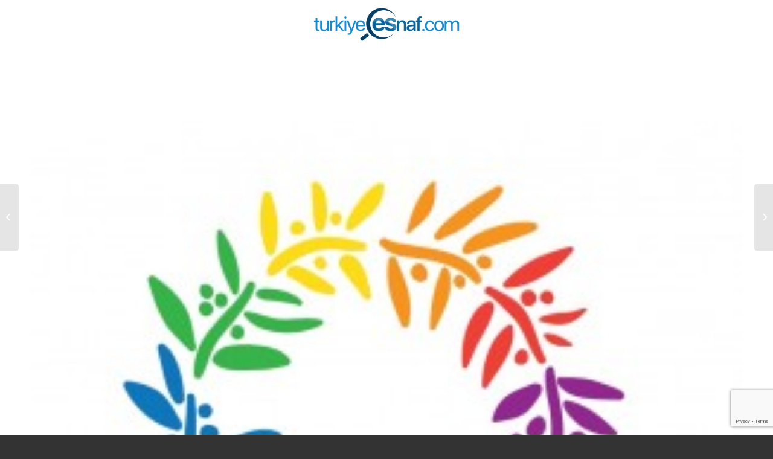

--- FILE ---
content_type: text/html; charset=UTF-8
request_url: https://www.turkiyeesnaf.com/turkiye/didim-gokkusagi-eczanesi/
body_size: 24852
content:
<!DOCTYPE html>
<html lang="tr" prefix="og: https://ogp.me/ns#" class="html_stretched responsive av-preloader-disabled  html_header_top html_logo_center html_bottom_nav_header html_menu_right html_custom html_header_sticky html_header_shrinking_disabled html_mobile_menu_phone html_header_searchicon_disabled html_content_align_center html_header_unstick_top_disabled html_header_stretch_disabled html_minimal_header html_elegant-blog html_av-overlay-side html_av-overlay-side-classic html_av-submenu-noclone html_entry_id_30217 av-cookies-consent-show-message-bar av-cookies-cookie-consent-enabled av-cookies-can-opt-out av-cookies-user-needs-accept-button avia-cookie-check-browser-settings av-no-preview av-default-lightbox html_text_menu_active av-mobile-menu-switch-default">
<head>
<meta charset="UTF-8" />


<!-- mobile setting -->
<meta name="viewport" content="width=device-width, initial-scale=1">

<!-- Scripts/CSS and wp_head hook -->
		    <!-- PVC Template -->
    <script type="text/template" id="pvc-stats-view-template">
    <i class="pvc-stats-icon large" aria-hidden="true"><svg aria-hidden="true" focusable="false" data-prefix="far" data-icon="chart-bar" role="img" xmlns="http://www.w3.org/2000/svg" viewBox="0 0 512 512" class="svg-inline--fa fa-chart-bar fa-w-16 fa-2x"><path fill="currentColor" d="M396.8 352h22.4c6.4 0 12.8-6.4 12.8-12.8V108.8c0-6.4-6.4-12.8-12.8-12.8h-22.4c-6.4 0-12.8 6.4-12.8 12.8v230.4c0 6.4 6.4 12.8 12.8 12.8zm-192 0h22.4c6.4 0 12.8-6.4 12.8-12.8V140.8c0-6.4-6.4-12.8-12.8-12.8h-22.4c-6.4 0-12.8 6.4-12.8 12.8v198.4c0 6.4 6.4 12.8 12.8 12.8zm96 0h22.4c6.4 0 12.8-6.4 12.8-12.8V204.8c0-6.4-6.4-12.8-12.8-12.8h-22.4c-6.4 0-12.8 6.4-12.8 12.8v134.4c0 6.4 6.4 12.8 12.8 12.8zM496 400H48V80c0-8.84-7.16-16-16-16H16C7.16 64 0 71.16 0 80v336c0 17.67 14.33 32 32 32h464c8.84 0 16-7.16 16-16v-16c0-8.84-7.16-16-16-16zm-387.2-48h22.4c6.4 0 12.8-6.4 12.8-12.8v-70.4c0-6.4-6.4-12.8-12.8-12.8h-22.4c-6.4 0-12.8 6.4-12.8 12.8v70.4c0 6.4 6.4 12.8 12.8 12.8z" class=""></path></svg></i>
	 <%= total_view %> total views	<% if ( today_view > 0 ) { %>
		<span class="views_today">,  <%= today_view %> views today</span>
	<% } %>
	</span>
	</script>
		    <script type='text/javascript' id='asp-1be089c6-js-before'>if ( typeof window.ASP == 'undefined') { window.ASP = {wp_rocket_exception: "DOMContentLoaded", ajaxurl: "https:\/\/www.turkiyeesnaf.com\/wp-admin\/admin-ajax.php", home_url: "https:\/\/www.turkiyeesnaf.com\/", rest_url: "https:\/\/www.turkiyeesnaf.com\/wp-json\/", backend_ajaxurl: "https:\/\/www.turkiyeesnaf.com\/wp-admin\/admin-ajax.php", asp_url: "https:\/\/www.turkiyeesnaf.com\/wp-content\/plugins\/ajax-search-pro\/", upload_url: "https:\/\/www.turkiyeesnaf.com\/wp-content\/uploads\/asp_upload\/", detect_ajax: 0, media_query: "UTdZRb", version: "4.28.0", build: 5107, pageHTML: "", additional_scripts: [{"handle":"wd-asp-ajaxsearchpro","src":"https:\/\/www.turkiyeesnaf.com\/wp-content\/plugins\/ajax-search-pro\/js\/min\/plugin\/merged\/asp.min.js","prereq":false}], script_async_load: false, font_url: "https:\/\/www.turkiyeesnaf.com\/wp-content\/plugins\/ajax-search-pro\/css\/fonts\/icons\/icons2.woff2", init_only_in_viewport: true, highlight: {"enabled":false,"data":[]}, debug: false, instances: {}, statistics: {"enabled":false,"record_results":true,"record_result_interactions":true,"results_page_dom_selector":""}, analytics: {"method":"event","tracking_id":"","event":{"focus":{"active":true,"action":"focus","category":"ASP {search_id} | {search_name}","label":"Input focus","value":"1"},"search_start":{"active":false,"action":"search_start","category":"ASP {search_id} | {search_name}","label":"Phrase: {phrase}","value":"1"},"search_end":{"active":true,"action":"search_end","category":"ASP {search_id} | {search_name}","label":"{phrase} | {results_count}","value":"1"},"magnifier":{"active":true,"action":"magnifier","category":"ASP {search_id} | {search_name}","label":"Magnifier clicked","value":"1"},"return":{"active":true,"action":"return","category":"ASP {search_id} | {search_name}","label":"Return button pressed","value":"1"},"try_this":{"active":true,"action":"try_this","category":"ASP {search_id} | {search_name}","label":"Try this click | {phrase}","value":"1"},"facet_change":{"active":false,"action":"facet_change","category":"ASP {search_id} | {search_name}","label":"{option_label} | {option_value}","value":"1"},"result_click":{"active":true,"action":"result_click","category":"ASP {search_id} | {search_name}","label":"{result_title} | {result_url}","value":"1"}}}}};</script>
				<script type='text/javascript'>

				function avia_cookie_check_sessionStorage()
				{
					//	FF throws error when all cookies blocked !!
					var sessionBlocked = false;
					try
					{
						var test = sessionStorage.getItem( 'aviaCookieRefused' ) != null;
					}
					catch(e)
					{
						sessionBlocked = true;
					}

					var aviaCookieRefused = ! sessionBlocked ? sessionStorage.getItem( 'aviaCookieRefused' ) : null;

					var html = document.getElementsByTagName('html')[0];

					/**
					 * Set a class to avoid calls to sessionStorage
					 */
					if( sessionBlocked || aviaCookieRefused )
					{
						if( html.className.indexOf('av-cookies-session-refused') < 0 )
						{
							html.className += ' av-cookies-session-refused';
						}
					}

					if( sessionBlocked || aviaCookieRefused || document.cookie.match(/aviaCookieConsent/) )
					{
						if( html.className.indexOf('av-cookies-user-silent-accept') >= 0 )
						{
							 html.className = html.className.replace(/\bav-cookies-user-silent-accept\b/g, '');
						}
					}
				}

				avia_cookie_check_sessionStorage();

			</script>
			
<!-- Rank Math&#039;a Göre Arama Motoru Optimizasyonu - https://rankmath.com/ -->
<title>DİDİM GÖKKUŞAĞI ECZANESİ | TÜRKİYE ESNAF</title>
<meta name="description" content="didim dezenfektan, didim eczane, didim ilaç, didim kişisel koruyucu ürünler, didim kişisel sağlık ürünleri, didim maske, didim sgk anlaşmalı eczane, didim"/>
<meta name="robots" content="follow, index, max-snippet:-1, max-video-preview:-1, max-image-preview:large"/>
<link rel="canonical" href="https://www.turkiyeesnaf.com/turkiye/didim-gokkusagi-eczanesi/" />
<meta property="og:locale" content="tr_TR" />
<meta property="og:type" content="article" />
<meta property="og:title" content="DİDİM GÖKKUŞAĞI ECZANESİ | TÜRKİYE ESNAF" />
<meta property="og:description" content="didim dezenfektan, didim eczane, didim ilaç, didim kişisel koruyucu ürünler, didim kişisel sağlık ürünleri, didim maske, didim sgk anlaşmalı eczane, didim" />
<meta property="og:url" content="https://www.turkiyeesnaf.com/turkiye/didim-gokkusagi-eczanesi/" />
<meta property="og:site_name" content="Türkiye Esnaf" />
<meta property="article:tag" content="didim dezenfektan" />
<meta property="article:tag" content="didim eczane" />
<meta property="article:tag" content="didim ilaç" />
<meta property="article:tag" content="didim kişisel koruyucu ürünler" />
<meta property="article:tag" content="didim kişisel sağlık ürünleri" />
<meta property="article:tag" content="didim maske" />
<meta property="article:tag" content="didim sgk anlaşmalı eczane" />
<meta property="article:tag" content="didim vitamin" />
<meta property="article:tag" content="www.aydinesnaf.com" />
<meta property="article:tag" content="www.didimesnaf.com" />
<meta property="article:tag" content="www.egeesnaf.com" />
<meta property="article:tag" content="www.turkiyeesnaf.com" />
<meta property="article:section" content="Esnaf Arama Motoru" />
<meta property="og:image" content="https://www.turkiyeesnaf.com/wp-content/uploads/2021/04/gokkusagi-eczanesi.jpg" />
<meta property="og:image:secure_url" content="https://www.turkiyeesnaf.com/wp-content/uploads/2021/04/gokkusagi-eczanesi.jpg" />
<meta property="og:image:width" content="300" />
<meta property="og:image:height" content="234" />
<meta property="og:image:alt" content="DİDİM GÖKKUŞAĞI ECZANESİ" />
<meta property="og:image:type" content="image/jpeg" />
<meta property="article:published_time" content="2021-04-01T17:45:21+03:00" />
<meta name="twitter:card" content="summary_large_image" />
<meta name="twitter:title" content="DİDİM GÖKKUŞAĞI ECZANESİ | TÜRKİYE ESNAF" />
<meta name="twitter:description" content="didim dezenfektan, didim eczane, didim ilaç, didim kişisel koruyucu ürünler, didim kişisel sağlık ürünleri, didim maske, didim sgk anlaşmalı eczane, didim" />
<meta name="twitter:image" content="https://www.turkiyeesnaf.com/wp-content/uploads/2021/04/gokkusagi-eczanesi.jpg" />
<meta name="twitter:label1" content="Yazan" />
<meta name="twitter:data1" content="SELÇUK COŞKUN" />
<meta name="twitter:label2" content="Okuma süresi" />
<meta name="twitter:data2" content="5 dakika" />
<script type="application/ld+json" class="rank-math-schema">{"@context":"https://schema.org","@graph":[{"@type":"Organization","@id":"https://www.turkiyeesnaf.com/#organization","name":"T\u00fcrkiye Esnaf","url":"https://www.turkiyeesnaf.com","email":"info@turkiyeesnaf.com","logo":{"@type":"ImageObject","@id":"https://www.turkiyeesnaf.com/#logo","url":"https://www.turkiyeesnaf.com/wp-content/uploads/2020/08/T\u00fcrkiye.png","contentUrl":"https://www.turkiyeesnaf.com/wp-content/uploads/2020/08/T\u00fcrkiye.png","caption":"T\u00fcrkiye Esnaf","inLanguage":"tr"}},{"@type":"WebSite","@id":"https://www.turkiyeesnaf.com/#website","url":"https://www.turkiyeesnaf.com","name":"T\u00fcrkiye Esnaf","publisher":{"@id":"https://www.turkiyeesnaf.com/#organization"},"inLanguage":"tr"},{"@type":"ImageObject","@id":"https://www.turkiyeesnaf.com/wp-content/uploads/2021/04/gokkusagi-eczanesi.jpg","url":"https://www.turkiyeesnaf.com/wp-content/uploads/2021/04/gokkusagi-eczanesi.jpg","width":"300","height":"234","inLanguage":"tr"},{"@type":"WebPage","@id":"https://www.turkiyeesnaf.com/turkiye/didim-gokkusagi-eczanesi/#webpage","url":"https://www.turkiyeesnaf.com/turkiye/didim-gokkusagi-eczanesi/","name":"D\u0130D\u0130M G\u00d6KKU\u015eA\u011eI ECZANES\u0130 | T\u00dcRK\u0130YE ESNAF","datePublished":"2021-04-01T17:45:21+03:00","dateModified":"2021-04-01T17:45:21+03:00","isPartOf":{"@id":"https://www.turkiyeesnaf.com/#website"},"primaryImageOfPage":{"@id":"https://www.turkiyeesnaf.com/wp-content/uploads/2021/04/gokkusagi-eczanesi.jpg"},"inLanguage":"tr"},{"@type":"Person","@id":"https://www.turkiyeesnaf.com/author/selcukadmin/","name":"SEL\u00c7UK CO\u015eKUN","url":"https://www.turkiyeesnaf.com/author/selcukadmin/","image":{"@type":"ImageObject","@id":"https://secure.gravatar.com/avatar/8a99bd8c61f3822123a9ca3170030e18ab1d9e82404f24750ca9c02fb1483f37?s=96&amp;d=mm&amp;r=g","url":"https://secure.gravatar.com/avatar/8a99bd8c61f3822123a9ca3170030e18ab1d9e82404f24750ca9c02fb1483f37?s=96&amp;d=mm&amp;r=g","caption":"SEL\u00c7UK CO\u015eKUN","inLanguage":"tr"},"worksFor":{"@id":"https://www.turkiyeesnaf.com/#organization"}},{"@type":"BlogPosting","headline":"D\u0130D\u0130M G\u00d6KKU\u015eA\u011eI ECZANES\u0130 | T\u00dcRK\u0130YE ESNAF","datePublished":"2021-04-01T17:45:21+03:00","dateModified":"2021-04-01T17:45:21+03:00","articleSection":"Esnaf Arama Motoru","author":{"@id":"https://www.turkiyeesnaf.com/author/selcukadmin/","name":"SEL\u00c7UK CO\u015eKUN"},"publisher":{"@id":"https://www.turkiyeesnaf.com/#organization"},"description":"didim dezenfektan, didim eczane, didim ila\u00e7, didim ki\u015fisel koruyucu \u00fcr\u00fcnler, didim ki\u015fisel sa\u011fl\u0131k \u00fcr\u00fcnleri, didim maske, didim sgk anla\u015fmal\u0131 eczane, didim vitamin, www.aydinesnaf.com, www.didimesnaf.com, www.egeesnaf.com, www.turkiyeesnaf.com","name":"D\u0130D\u0130M G\u00d6KKU\u015eA\u011eI ECZANES\u0130 | T\u00dcRK\u0130YE ESNAF","@id":"https://www.turkiyeesnaf.com/turkiye/didim-gokkusagi-eczanesi/#richSnippet","isPartOf":{"@id":"https://www.turkiyeesnaf.com/turkiye/didim-gokkusagi-eczanesi/#webpage"},"image":{"@id":"https://www.turkiyeesnaf.com/wp-content/uploads/2021/04/gokkusagi-eczanesi.jpg"},"inLanguage":"tr","mainEntityOfPage":{"@id":"https://www.turkiyeesnaf.com/turkiye/didim-gokkusagi-eczanesi/#webpage"}}]}</script>
<!-- /Rank Math WordPress SEO eklentisi -->

<link rel='dns-prefetch' href='//www.googletagmanager.com' />
<link rel='dns-prefetch' href='//pagead2.googlesyndication.com' />
<link rel="alternate" type="application/rss+xml" title="Türkiye Esnaf &raquo; akışı" href="https://www.turkiyeesnaf.com/feed/" />
<link rel="alternate" type="application/rss+xml" title="Türkiye Esnaf &raquo; yorum akışı" href="https://www.turkiyeesnaf.com/comments/feed/" />
<link rel="alternate" title="oEmbed (JSON)" type="application/json+oembed" href="https://www.turkiyeesnaf.com/wp-json/oembed/1.0/embed?url=https%3A%2F%2Fwww.turkiyeesnaf.com%2Fturkiye%2Fdidim-gokkusagi-eczanesi%2F" />
<link rel="alternate" title="oEmbed (XML)" type="text/xml+oembed" href="https://www.turkiyeesnaf.com/wp-json/oembed/1.0/embed?url=https%3A%2F%2Fwww.turkiyeesnaf.com%2Fturkiye%2Fdidim-gokkusagi-eczanesi%2F&#038;format=xml" />

<!-- google webfont font replacement -->

			<script type='text/javascript'>

				(function() {

					/*	check if webfonts are disabled by user setting via cookie - or user must opt in.	*/
					var html = document.getElementsByTagName('html')[0];
					var cookie_check = html.className.indexOf('av-cookies-needs-opt-in') >= 0 || html.className.indexOf('av-cookies-can-opt-out') >= 0;
					var allow_continue = true;
					var silent_accept_cookie = html.className.indexOf('av-cookies-user-silent-accept') >= 0;

					if( cookie_check && ! silent_accept_cookie )
					{
						if( ! document.cookie.match(/aviaCookieConsent/) || html.className.indexOf('av-cookies-session-refused') >= 0 )
						{
							allow_continue = false;
						}
						else
						{
							if( ! document.cookie.match(/aviaPrivacyRefuseCookiesHideBar/) )
							{
								allow_continue = false;
							}
							else if( ! document.cookie.match(/aviaPrivacyEssentialCookiesEnabled/) )
							{
								allow_continue = false;
							}
							else if( document.cookie.match(/aviaPrivacyGoogleWebfontsDisabled/) )
							{
								allow_continue = false;
							}
						}
					}

					if( allow_continue )
					{
						var f = document.createElement('link');

						f.type 	= 'text/css';
						f.rel 	= 'stylesheet';
						f.href 	= 'https://fonts.googleapis.com/css?family=Open+Sans:400,600&display=auto';
						f.id 	= 'avia-google-webfont';

						document.getElementsByTagName('head')[0].appendChild(f);
					}
				})();

			</script>
			<style id='wp-img-auto-sizes-contain-inline-css' type='text/css'>
img:is([sizes=auto i],[sizes^="auto," i]){contain-intrinsic-size:3000px 1500px}
/*# sourceURL=wp-img-auto-sizes-contain-inline-css */
</style>
<style id='wp-emoji-styles-inline-css' type='text/css'>

	img.wp-smiley, img.emoji {
		display: inline !important;
		border: none !important;
		box-shadow: none !important;
		height: 1em !important;
		width: 1em !important;
		margin: 0 0.07em !important;
		vertical-align: -0.1em !important;
		background: none !important;
		padding: 0 !important;
	}
/*# sourceURL=wp-emoji-styles-inline-css */
</style>
<link rel='stylesheet' id='wp-block-library-css' href='https://www.turkiyeesnaf.com/wp-includes/css/dist/block-library/style.min.css?ver=15c10974baf56209cea9866a5bc3c5fe' type='text/css' media='all' />
<style id='global-styles-inline-css' type='text/css'>
:root{--wp--preset--aspect-ratio--square: 1;--wp--preset--aspect-ratio--4-3: 4/3;--wp--preset--aspect-ratio--3-4: 3/4;--wp--preset--aspect-ratio--3-2: 3/2;--wp--preset--aspect-ratio--2-3: 2/3;--wp--preset--aspect-ratio--16-9: 16/9;--wp--preset--aspect-ratio--9-16: 9/16;--wp--preset--color--black: #000000;--wp--preset--color--cyan-bluish-gray: #abb8c3;--wp--preset--color--white: #ffffff;--wp--preset--color--pale-pink: #f78da7;--wp--preset--color--vivid-red: #cf2e2e;--wp--preset--color--luminous-vivid-orange: #ff6900;--wp--preset--color--luminous-vivid-amber: #fcb900;--wp--preset--color--light-green-cyan: #7bdcb5;--wp--preset--color--vivid-green-cyan: #00d084;--wp--preset--color--pale-cyan-blue: #8ed1fc;--wp--preset--color--vivid-cyan-blue: #0693e3;--wp--preset--color--vivid-purple: #9b51e0;--wp--preset--color--metallic-red: #b02b2c;--wp--preset--color--maximum-yellow-red: #edae44;--wp--preset--color--yellow-sun: #eeee22;--wp--preset--color--palm-leaf: #83a846;--wp--preset--color--aero: #7bb0e7;--wp--preset--color--old-lavender: #745f7e;--wp--preset--color--steel-teal: #5f8789;--wp--preset--color--raspberry-pink: #d65799;--wp--preset--color--medium-turquoise: #4ecac2;--wp--preset--gradient--vivid-cyan-blue-to-vivid-purple: linear-gradient(135deg,rgb(6,147,227) 0%,rgb(155,81,224) 100%);--wp--preset--gradient--light-green-cyan-to-vivid-green-cyan: linear-gradient(135deg,rgb(122,220,180) 0%,rgb(0,208,130) 100%);--wp--preset--gradient--luminous-vivid-amber-to-luminous-vivid-orange: linear-gradient(135deg,rgb(252,185,0) 0%,rgb(255,105,0) 100%);--wp--preset--gradient--luminous-vivid-orange-to-vivid-red: linear-gradient(135deg,rgb(255,105,0) 0%,rgb(207,46,46) 100%);--wp--preset--gradient--very-light-gray-to-cyan-bluish-gray: linear-gradient(135deg,rgb(238,238,238) 0%,rgb(169,184,195) 100%);--wp--preset--gradient--cool-to-warm-spectrum: linear-gradient(135deg,rgb(74,234,220) 0%,rgb(151,120,209) 20%,rgb(207,42,186) 40%,rgb(238,44,130) 60%,rgb(251,105,98) 80%,rgb(254,248,76) 100%);--wp--preset--gradient--blush-light-purple: linear-gradient(135deg,rgb(255,206,236) 0%,rgb(152,150,240) 100%);--wp--preset--gradient--blush-bordeaux: linear-gradient(135deg,rgb(254,205,165) 0%,rgb(254,45,45) 50%,rgb(107,0,62) 100%);--wp--preset--gradient--luminous-dusk: linear-gradient(135deg,rgb(255,203,112) 0%,rgb(199,81,192) 50%,rgb(65,88,208) 100%);--wp--preset--gradient--pale-ocean: linear-gradient(135deg,rgb(255,245,203) 0%,rgb(182,227,212) 50%,rgb(51,167,181) 100%);--wp--preset--gradient--electric-grass: linear-gradient(135deg,rgb(202,248,128) 0%,rgb(113,206,126) 100%);--wp--preset--gradient--midnight: linear-gradient(135deg,rgb(2,3,129) 0%,rgb(40,116,252) 100%);--wp--preset--font-size--small: 1rem;--wp--preset--font-size--medium: 1.125rem;--wp--preset--font-size--large: 1.75rem;--wp--preset--font-size--x-large: clamp(1.75rem, 3vw, 2.25rem);--wp--preset--spacing--20: 0.44rem;--wp--preset--spacing--30: 0.67rem;--wp--preset--spacing--40: 1rem;--wp--preset--spacing--50: 1.5rem;--wp--preset--spacing--60: 2.25rem;--wp--preset--spacing--70: 3.38rem;--wp--preset--spacing--80: 5.06rem;--wp--preset--shadow--natural: 6px 6px 9px rgba(0, 0, 0, 0.2);--wp--preset--shadow--deep: 12px 12px 50px rgba(0, 0, 0, 0.4);--wp--preset--shadow--sharp: 6px 6px 0px rgba(0, 0, 0, 0.2);--wp--preset--shadow--outlined: 6px 6px 0px -3px rgb(255, 255, 255), 6px 6px rgb(0, 0, 0);--wp--preset--shadow--crisp: 6px 6px 0px rgb(0, 0, 0);}:root { --wp--style--global--content-size: 800px;--wp--style--global--wide-size: 1130px; }:where(body) { margin: 0; }.wp-site-blocks > .alignleft { float: left; margin-right: 2em; }.wp-site-blocks > .alignright { float: right; margin-left: 2em; }.wp-site-blocks > .aligncenter { justify-content: center; margin-left: auto; margin-right: auto; }:where(.is-layout-flex){gap: 0.5em;}:where(.is-layout-grid){gap: 0.5em;}.is-layout-flow > .alignleft{float: left;margin-inline-start: 0;margin-inline-end: 2em;}.is-layout-flow > .alignright{float: right;margin-inline-start: 2em;margin-inline-end: 0;}.is-layout-flow > .aligncenter{margin-left: auto !important;margin-right: auto !important;}.is-layout-constrained > .alignleft{float: left;margin-inline-start: 0;margin-inline-end: 2em;}.is-layout-constrained > .alignright{float: right;margin-inline-start: 2em;margin-inline-end: 0;}.is-layout-constrained > .aligncenter{margin-left: auto !important;margin-right: auto !important;}.is-layout-constrained > :where(:not(.alignleft):not(.alignright):not(.alignfull)){max-width: var(--wp--style--global--content-size);margin-left: auto !important;margin-right: auto !important;}.is-layout-constrained > .alignwide{max-width: var(--wp--style--global--wide-size);}body .is-layout-flex{display: flex;}.is-layout-flex{flex-wrap: wrap;align-items: center;}.is-layout-flex > :is(*, div){margin: 0;}body .is-layout-grid{display: grid;}.is-layout-grid > :is(*, div){margin: 0;}body{padding-top: 0px;padding-right: 0px;padding-bottom: 0px;padding-left: 0px;}a:where(:not(.wp-element-button)){text-decoration: underline;}:root :where(.wp-element-button, .wp-block-button__link){background-color: #32373c;border-width: 0;color: #fff;font-family: inherit;font-size: inherit;font-style: inherit;font-weight: inherit;letter-spacing: inherit;line-height: inherit;padding-top: calc(0.667em + 2px);padding-right: calc(1.333em + 2px);padding-bottom: calc(0.667em + 2px);padding-left: calc(1.333em + 2px);text-decoration: none;text-transform: inherit;}.has-black-color{color: var(--wp--preset--color--black) !important;}.has-cyan-bluish-gray-color{color: var(--wp--preset--color--cyan-bluish-gray) !important;}.has-white-color{color: var(--wp--preset--color--white) !important;}.has-pale-pink-color{color: var(--wp--preset--color--pale-pink) !important;}.has-vivid-red-color{color: var(--wp--preset--color--vivid-red) !important;}.has-luminous-vivid-orange-color{color: var(--wp--preset--color--luminous-vivid-orange) !important;}.has-luminous-vivid-amber-color{color: var(--wp--preset--color--luminous-vivid-amber) !important;}.has-light-green-cyan-color{color: var(--wp--preset--color--light-green-cyan) !important;}.has-vivid-green-cyan-color{color: var(--wp--preset--color--vivid-green-cyan) !important;}.has-pale-cyan-blue-color{color: var(--wp--preset--color--pale-cyan-blue) !important;}.has-vivid-cyan-blue-color{color: var(--wp--preset--color--vivid-cyan-blue) !important;}.has-vivid-purple-color{color: var(--wp--preset--color--vivid-purple) !important;}.has-metallic-red-color{color: var(--wp--preset--color--metallic-red) !important;}.has-maximum-yellow-red-color{color: var(--wp--preset--color--maximum-yellow-red) !important;}.has-yellow-sun-color{color: var(--wp--preset--color--yellow-sun) !important;}.has-palm-leaf-color{color: var(--wp--preset--color--palm-leaf) !important;}.has-aero-color{color: var(--wp--preset--color--aero) !important;}.has-old-lavender-color{color: var(--wp--preset--color--old-lavender) !important;}.has-steel-teal-color{color: var(--wp--preset--color--steel-teal) !important;}.has-raspberry-pink-color{color: var(--wp--preset--color--raspberry-pink) !important;}.has-medium-turquoise-color{color: var(--wp--preset--color--medium-turquoise) !important;}.has-black-background-color{background-color: var(--wp--preset--color--black) !important;}.has-cyan-bluish-gray-background-color{background-color: var(--wp--preset--color--cyan-bluish-gray) !important;}.has-white-background-color{background-color: var(--wp--preset--color--white) !important;}.has-pale-pink-background-color{background-color: var(--wp--preset--color--pale-pink) !important;}.has-vivid-red-background-color{background-color: var(--wp--preset--color--vivid-red) !important;}.has-luminous-vivid-orange-background-color{background-color: var(--wp--preset--color--luminous-vivid-orange) !important;}.has-luminous-vivid-amber-background-color{background-color: var(--wp--preset--color--luminous-vivid-amber) !important;}.has-light-green-cyan-background-color{background-color: var(--wp--preset--color--light-green-cyan) !important;}.has-vivid-green-cyan-background-color{background-color: var(--wp--preset--color--vivid-green-cyan) !important;}.has-pale-cyan-blue-background-color{background-color: var(--wp--preset--color--pale-cyan-blue) !important;}.has-vivid-cyan-blue-background-color{background-color: var(--wp--preset--color--vivid-cyan-blue) !important;}.has-vivid-purple-background-color{background-color: var(--wp--preset--color--vivid-purple) !important;}.has-metallic-red-background-color{background-color: var(--wp--preset--color--metallic-red) !important;}.has-maximum-yellow-red-background-color{background-color: var(--wp--preset--color--maximum-yellow-red) !important;}.has-yellow-sun-background-color{background-color: var(--wp--preset--color--yellow-sun) !important;}.has-palm-leaf-background-color{background-color: var(--wp--preset--color--palm-leaf) !important;}.has-aero-background-color{background-color: var(--wp--preset--color--aero) !important;}.has-old-lavender-background-color{background-color: var(--wp--preset--color--old-lavender) !important;}.has-steel-teal-background-color{background-color: var(--wp--preset--color--steel-teal) !important;}.has-raspberry-pink-background-color{background-color: var(--wp--preset--color--raspberry-pink) !important;}.has-medium-turquoise-background-color{background-color: var(--wp--preset--color--medium-turquoise) !important;}.has-black-border-color{border-color: var(--wp--preset--color--black) !important;}.has-cyan-bluish-gray-border-color{border-color: var(--wp--preset--color--cyan-bluish-gray) !important;}.has-white-border-color{border-color: var(--wp--preset--color--white) !important;}.has-pale-pink-border-color{border-color: var(--wp--preset--color--pale-pink) !important;}.has-vivid-red-border-color{border-color: var(--wp--preset--color--vivid-red) !important;}.has-luminous-vivid-orange-border-color{border-color: var(--wp--preset--color--luminous-vivid-orange) !important;}.has-luminous-vivid-amber-border-color{border-color: var(--wp--preset--color--luminous-vivid-amber) !important;}.has-light-green-cyan-border-color{border-color: var(--wp--preset--color--light-green-cyan) !important;}.has-vivid-green-cyan-border-color{border-color: var(--wp--preset--color--vivid-green-cyan) !important;}.has-pale-cyan-blue-border-color{border-color: var(--wp--preset--color--pale-cyan-blue) !important;}.has-vivid-cyan-blue-border-color{border-color: var(--wp--preset--color--vivid-cyan-blue) !important;}.has-vivid-purple-border-color{border-color: var(--wp--preset--color--vivid-purple) !important;}.has-metallic-red-border-color{border-color: var(--wp--preset--color--metallic-red) !important;}.has-maximum-yellow-red-border-color{border-color: var(--wp--preset--color--maximum-yellow-red) !important;}.has-yellow-sun-border-color{border-color: var(--wp--preset--color--yellow-sun) !important;}.has-palm-leaf-border-color{border-color: var(--wp--preset--color--palm-leaf) !important;}.has-aero-border-color{border-color: var(--wp--preset--color--aero) !important;}.has-old-lavender-border-color{border-color: var(--wp--preset--color--old-lavender) !important;}.has-steel-teal-border-color{border-color: var(--wp--preset--color--steel-teal) !important;}.has-raspberry-pink-border-color{border-color: var(--wp--preset--color--raspberry-pink) !important;}.has-medium-turquoise-border-color{border-color: var(--wp--preset--color--medium-turquoise) !important;}.has-vivid-cyan-blue-to-vivid-purple-gradient-background{background: var(--wp--preset--gradient--vivid-cyan-blue-to-vivid-purple) !important;}.has-light-green-cyan-to-vivid-green-cyan-gradient-background{background: var(--wp--preset--gradient--light-green-cyan-to-vivid-green-cyan) !important;}.has-luminous-vivid-amber-to-luminous-vivid-orange-gradient-background{background: var(--wp--preset--gradient--luminous-vivid-amber-to-luminous-vivid-orange) !important;}.has-luminous-vivid-orange-to-vivid-red-gradient-background{background: var(--wp--preset--gradient--luminous-vivid-orange-to-vivid-red) !important;}.has-very-light-gray-to-cyan-bluish-gray-gradient-background{background: var(--wp--preset--gradient--very-light-gray-to-cyan-bluish-gray) !important;}.has-cool-to-warm-spectrum-gradient-background{background: var(--wp--preset--gradient--cool-to-warm-spectrum) !important;}.has-blush-light-purple-gradient-background{background: var(--wp--preset--gradient--blush-light-purple) !important;}.has-blush-bordeaux-gradient-background{background: var(--wp--preset--gradient--blush-bordeaux) !important;}.has-luminous-dusk-gradient-background{background: var(--wp--preset--gradient--luminous-dusk) !important;}.has-pale-ocean-gradient-background{background: var(--wp--preset--gradient--pale-ocean) !important;}.has-electric-grass-gradient-background{background: var(--wp--preset--gradient--electric-grass) !important;}.has-midnight-gradient-background{background: var(--wp--preset--gradient--midnight) !important;}.has-small-font-size{font-size: var(--wp--preset--font-size--small) !important;}.has-medium-font-size{font-size: var(--wp--preset--font-size--medium) !important;}.has-large-font-size{font-size: var(--wp--preset--font-size--large) !important;}.has-x-large-font-size{font-size: var(--wp--preset--font-size--x-large) !important;}
/*# sourceURL=global-styles-inline-css */
</style>

<link rel='stylesheet' id='a3-pvc-style-css' href='https://www.turkiyeesnaf.com/wp-content/plugins/page-views-count/assets/css/style.min.css?ver=2.8.7' type='text/css' media='all' />
<link rel='stylesheet' id='wpda_wpdp_public-css' href='https://www.turkiyeesnaf.com/wp-content/plugins/wp-data-access/public/../assets/css/wpda_public.css?ver=5.3.9' type='text/css' media='all' />
<link rel='stylesheet' id='a3pvc-css' href='//www.turkiyeesnaf.com/wp-content/uploads/sass/pvc.min.css?ver=1671522463' type='text/css' media='all' />
<link rel='stylesheet' id='avia-merged-styles-css' href='https://www.turkiyeesnaf.com/wp-content/uploads/dynamic_avia/avia-merged-styles-8c66d18f18f6f766b6cf904d1a378eb5---696bc4a993076.css' type='text/css' media='all' />
<link rel='stylesheet' id='avia-single-post-30217-css' href='https://www.turkiyeesnaf.com/wp-content/uploads/dynamic_avia/avia_posts_css/post-30217.css?ver=ver-1768700807' type='text/css' media='all' />
<script type="text/javascript" src="https://www.turkiyeesnaf.com/wp-includes/js/jquery/jquery.min.js?ver=3.7.1" id="jquery-core-js"></script>
<script type="text/javascript" src="https://www.turkiyeesnaf.com/wp-includes/js/jquery/jquery-migrate.min.js?ver=3.4.1" id="jquery-migrate-js"></script>
<script type="text/javascript" src="https://www.turkiyeesnaf.com/wp-includes/js/underscore.min.js?ver=1.13.7" id="underscore-js"></script>
<script type="text/javascript" src="https://www.turkiyeesnaf.com/wp-includes/js/backbone.min.js?ver=1.6.0" id="backbone-js"></script>
<script type="text/javascript" id="a3-pvc-backbone-js-extra">
/* <![CDATA[ */
var pvc_vars = {"rest_api_url":"https://www.turkiyeesnaf.com/wp-json/pvc/v1","ajax_url":"https://www.turkiyeesnaf.com/wp-admin/admin-ajax.php","security":"3004f5172e","ajax_load_type":"rest_api"};
//# sourceURL=a3-pvc-backbone-js-extra
/* ]]> */
</script>
<script type="text/javascript" src="https://www.turkiyeesnaf.com/wp-content/plugins/page-views-count/assets/js/pvc.backbone.min.js?ver=2.8.7" id="a3-pvc-backbone-js"></script>
<script type="text/javascript" id="wp-api-request-js-extra">
/* <![CDATA[ */
var wpApiSettings = {"root":"https://www.turkiyeesnaf.com/wp-json/","nonce":"4a05cd22c7","versionString":"wp/v2/"};
//# sourceURL=wp-api-request-js-extra
/* ]]> */
</script>
<script type="text/javascript" src="https://www.turkiyeesnaf.com/wp-includes/js/api-request.min.js?ver=15c10974baf56209cea9866a5bc3c5fe" id="wp-api-request-js"></script>
<script type="text/javascript" src="https://www.turkiyeesnaf.com/wp-includes/js/wp-api.min.js?ver=15c10974baf56209cea9866a5bc3c5fe" id="wp-api-js"></script>
<script type="text/javascript" id="wpda_rest_api-js-extra">
/* <![CDATA[ */
var wpdaApiSettings = {"path":"wpda"};
//# sourceURL=wpda_rest_api-js-extra
/* ]]> */
</script>
<script type="text/javascript" src="https://www.turkiyeesnaf.com/wp-content/plugins/wp-data-access/public/../assets/js/wpda_rest_api.js?ver=5.3.9" id="wpda_rest_api-js"></script>

<!-- Site Kit tarafından eklenen Google etiketi (gtag.js) snippet&#039;i -->
<!-- Google Analytics snippet added by Site Kit -->
<script type="text/javascript" src="https://www.googletagmanager.com/gtag/js?id=G-QYZ32PLV0V" id="google_gtagjs-js" async></script>
<script type="text/javascript" id="google_gtagjs-js-after">
/* <![CDATA[ */
window.dataLayer = window.dataLayer || [];function gtag(){dataLayer.push(arguments);}
gtag("set","linker",{"domains":["www.turkiyeesnaf.com"]});
gtag("js", new Date());
gtag("set", "developer_id.dZTNiMT", true);
gtag("config", "G-QYZ32PLV0V");
//# sourceURL=google_gtagjs-js-after
/* ]]> */
</script>
<script type="text/javascript" src="https://www.turkiyeesnaf.com/wp-content/uploads/dynamic_avia/avia-head-scripts-1e1c6bf575d840e40ffef9ac6064cae0---696bc4a99e7d8.js" id="avia-head-scripts-js"></script>
<link rel="https://api.w.org/" href="https://www.turkiyeesnaf.com/wp-json/" /><link rel="alternate" title="JSON" type="application/json" href="https://www.turkiyeesnaf.com/wp-json/wp/v2/posts/30217" /><link rel="EditURI" type="application/rsd+xml" title="RSD" href="https://www.turkiyeesnaf.com/xmlrpc.php?rsd" />

<link rel='shortlink' href='https://www.turkiyeesnaf.com/?p=30217' />
<meta name="generator" content="Site Kit by Google 1.170.0" /><link rel="profile" href="https://gmpg.org/xfn/11" />
<link rel="alternate" type="application/rss+xml" title="Türkiye Esnaf RSS2 Feed" href="https://www.turkiyeesnaf.com/feed/" />
<link rel="pingback" href="https://www.turkiyeesnaf.com/xmlrpc.php" />

<style type='text/css' media='screen'>
 #top #header_main > .container, #top #header_main > .container .main_menu  .av-main-nav > li > a, #top #header_main #menu-item-shop .cart_dropdown_link{ height:80px; line-height: 80px; }
 .html_top_nav_header .av-logo-container{ height:80px;  }
 .html_header_top.html_header_sticky #top #wrap_all #main{ padding-top:130px; } 
</style>
<!--[if lt IE 9]><script src="https://www.turkiyeesnaf.com/wp-content/themes/enfold/js/html5shiv.js"></script><![endif]-->
<link rel="icon" href="https://www.turkiyeesnaf.com/wp-content/uploads/2022/12/escomfavicon.jpg" type="image/x-icon">

<!-- Site Kit tarafından eklenen Google AdSense meta etiketleri -->
<meta name="google-adsense-platform-account" content="ca-host-pub-2644536267352236">
<meta name="google-adsense-platform-domain" content="sitekit.withgoogle.com">
<!-- Site Kit tarafından eklenen Google AdSense meta etiketlerine son verin -->

<!-- Google AdSense snippet added by Site Kit -->
<script type="text/javascript" async="async" src="https://pagead2.googlesyndication.com/pagead/js/adsbygoogle.js?client=ca-pub-9509958311778492&amp;host=ca-host-pub-2644536267352236" crossorigin="anonymous"></script>

<!-- End Google AdSense snippet added by Site Kit -->

<!-- To speed up the rendering and to display the site as fast as possible to the user we include some styles and scripts for above the fold content inline -->
<script type="text/javascript">'use strict';var avia_is_mobile=!1;if(/Android|webOS|iPhone|iPad|iPod|BlackBerry|IEMobile|Opera Mini/i.test(navigator.userAgent)&&'ontouchstart' in document.documentElement){avia_is_mobile=!0;document.documentElement.className+=' avia_mobile '}
else{document.documentElement.className+=' avia_desktop '};document.documentElement.className+=' js_active ';(function(){var e=['-webkit-','-moz-','-ms-',''],n='',o=!1,a=!1;for(var t in e){if(e[t]+'transform' in document.documentElement.style){o=!0;n=e[t]+'transform'};if(e[t]+'perspective' in document.documentElement.style){a=!0}};if(o){document.documentElement.className+=' avia_transform '};if(a){document.documentElement.className+=' avia_transform3d '};if(typeof document.getElementsByClassName=='function'&&typeof document.documentElement.getBoundingClientRect=='function'&&avia_is_mobile==!1){if(n&&window.innerHeight>0){setTimeout(function(){var e=0,o={},a=0,t=document.getElementsByClassName('av-parallax'),i=window.pageYOffset||document.documentElement.scrollTop;for(e=0;e<t.length;e++){t[e].style.top='0px';o=t[e].getBoundingClientRect();a=Math.ceil((window.innerHeight+i-o.top)*0.3);t[e].style[n]='translate(0px, '+a+'px)';t[e].style.top='auto';t[e].className+=' enabled-parallax '}},50)}}})();</script>		<style type="text/css" id="wp-custom-css">
			 		</style>
		<style type="text/css">
		@font-face {font-family: 'entypo-fontello'; font-weight: normal; font-style: normal; font-display: auto;
		src: url('https://www.turkiyeesnaf.com/wp-content/themes/enfold/config-templatebuilder/avia-template-builder/assets/fonts/entypo-fontello.woff2') format('woff2'),
		url('https://www.turkiyeesnaf.com/wp-content/themes/enfold/config-templatebuilder/avia-template-builder/assets/fonts/entypo-fontello.woff') format('woff'),
		url('https://www.turkiyeesnaf.com/wp-content/themes/enfold/config-templatebuilder/avia-template-builder/assets/fonts/entypo-fontello.ttf') format('truetype'),
		url('https://www.turkiyeesnaf.com/wp-content/themes/enfold/config-templatebuilder/avia-template-builder/assets/fonts/entypo-fontello.svg#entypo-fontello') format('svg'),
		url('https://www.turkiyeesnaf.com/wp-content/themes/enfold/config-templatebuilder/avia-template-builder/assets/fonts/entypo-fontello.eot'),
		url('https://www.turkiyeesnaf.com/wp-content/themes/enfold/config-templatebuilder/avia-template-builder/assets/fonts/entypo-fontello.eot?#iefix') format('embedded-opentype');
		} #top .avia-font-entypo-fontello, body .avia-font-entypo-fontello, html body [data-av_iconfont='entypo-fontello']:before{ font-family: 'entypo-fontello'; }
		</style>				<style type="text/css" id="c4wp-checkout-css">
					.woocommerce-checkout .c4wp_captcha_field {
						margin-bottom: 10px;
						margin-top: 15px;
						position: relative;
						display: inline-block;
					}
				</style>
								<style type="text/css" id="c4wp-v3-lp-form-css">
					.login #login, .login #lostpasswordform {
						min-width: 350px !important;
					}
					.wpforms-field-c4wp iframe {
						width: 100% !important;
					}
				</style>
							<style type="text/css" id="c4wp-v3-lp-form-css">
				.login #login, .login #lostpasswordform {
					min-width: 350px !important;
				}
				.wpforms-field-c4wp iframe {
					width: 100% !important;
				}
			</style>
			

<!--
Debugging Info for Theme support: 

Theme: Enfold
Version: 6.0.2
Installed: enfold
AviaFramework Version: 5.6
AviaBuilder Version: 5.3
aviaElementManager Version: 1.0.1
ML:512-PU:163-PLA:21
WP:6.9
Compress: CSS:all theme files - JS:all theme files
Updates: disabled
PLAu:21
--><style id="yellow-pencil">
/*
	The following CSS codes are created by the YellowPencil plugin.
	https://yellowpencil.waspthemes.com/
*/
.footer-bottom .copyright-text{font-family: Arial;}
</style>
</head>

<body id="top" class="wp-singular post-template-default single single-post postid-30217 single-format-standard wp-theme-enfold stretched rtl_columns av-curtain-footer av-curtain-numeric open_sans  non-logged-in avia-responsive-images-support" itemscope="itemscope" itemtype="https://schema.org/WebPage" >

	
	<div id='wrap_all'>

	
<header id='header' class='all_colors header_color light_bg_color  av_header_top av_logo_center av_bottom_nav_header av_menu_right av_custom av_header_sticky av_header_shrinking_disabled av_header_stretch_disabled av_mobile_menu_phone av_header_searchicon_disabled av_header_unstick_top_disabled av_minimal_header av_header_border_disabled' data-av_shrink_factor='50' role="banner" itemscope="itemscope" itemtype="https://schema.org/WPHeader" >

		<div  id='header_main' class='container_wrap container_wrap_logo'>

        <div class='container av-logo-container'><div class='inner-container'><span class='logo avia-standard-logo'><a href='https://www.turkiyeesnaf.com/' class='' aria-label='turkiye-esnaf' title='turkiye-esnaf'><img src="https://www.turkiyeesnaf.com/wp-content/uploads/2023/02/turkiye-esnaf.png" height="100" width="300" alt='Türkiye Esnaf' title='turkiye-esnaf' /></a></span></div></div><div id='header_main_alternate' class='container_wrap'><div class='container'><nav class='main_menu' data-selectname='Sayfa seçiniz'  role="navigation" itemscope="itemscope" itemtype="https://schema.org/SiteNavigationElement" ><div class="avia-menu av-main-nav-wrap"><ul role="menu" class="menu av-main-nav" id="avia-menu"><li class="av-burger-menu-main menu-item-avia-special " role="menuitem">
	        			<a href="#" aria-label="Menu" aria-hidden="false">
							<span class="av-hamburger av-hamburger--spin av-js-hamburger">
								<span class="av-hamburger-box">
						          <span class="av-hamburger-inner"></span>
						          <strong>Menu</strong>
								</span>
							</span>
							<span class="avia_hidden_link_text">Menu</span>
						</a>
	        		   </li></ul></div></nav></div> </div> 
		<!-- end container_wrap-->
		</div>
<div class="header_bg"></div>
<!-- end header -->
</header>

	<div id='main' class='all_colors' data-scroll-offset='78'>

	<div   class='main_color container_wrap_first container_wrap fullsize'  ><div class='container av-section-cont-open' ><main  role="main" itemscope="itemscope" itemtype="https://schema.org/Blog"  class='template-page content  av-content-full alpha units'><div class='post-entry post-entry-type-page post-entry-30217'><div class='entry-content-wrapper clearfix'><div  class='flex_column av-3eln-6f2fc4113c3b5d09eeb2d50daa6e9b00 av_one_full  avia-builder-el-0  el_before_av_one_full  avia-builder-el-first  first flex_column_div av-zero-column-padding  '     ><div  class='avia-slideshow av-11hhq92-1e260f87f6a298349dac8a42e59a2ca6 avia-slideshow-featured av_slideshow avia-slide-slider  avia-builder-el-2  el_after_av_image  avia-builder-el-last  av-slideshow-ui av-control-default av-slideshow-manual av-loop-once av-loop-manual-endless av-default-height-applied avia-slideshow-1' data-slideshow-options="{&quot;animation&quot;:&quot;slide&quot;,&quot;autoplay&quot;:false,&quot;loop_autoplay&quot;:&quot;once&quot;,&quot;interval&quot;:5,&quot;loop_manual&quot;:&quot;manual-endless&quot;,&quot;autoplay_stopper&quot;:false,&quot;noNavigation&quot;:false,&quot;bg_slider&quot;:false,&quot;keep_padding&quot;:false,&quot;hoverpause&quot;:false,&quot;show_slide_delay&quot;:0}"  itemprop="image" itemscope="itemscope" itemtype="https://schema.org/ImageObject" ><ul class='avia-slideshow-inner ' style='padding-bottom: 78%;'><li  class='avia-slideshow-slide av-11hhq92-1e260f87f6a298349dac8a42e59a2ca6__0  av-single-slide slide-1 slide-odd'><div data-rel='slideshow-1' class='avia-slide-wrap '   ><img decoding="async" fetchpriority="high" class="wp-image-30218 avia-img-lazy-loading-not-30218" src="https://www.turkiyeesnaf.com/wp-content/uploads/2021/04/gokkusagi-eczanesi.jpg" width="300" height="234" title="gökkuşağı eczanesi" alt="gokkusagi eczanesi" itemprop="thumbnailUrl"></div></li></ul></div></div><div  class='flex_column av-r1dz-53c2394a79979f4afeaafe73f000ba00 av_one_full  avia-builder-el-3  el_after_av_one_full  el_before_av_one_full  first flex_column_div av-zero-column-padding  column-top-margin'     ><div  class='avia-gallery av-js4drmni-8a83b3d9452e5360418e01570fb9f068 avia_animate_when_visible  avia-builder-el-4  avia-builder-el-no-sibling  avia_lazyload avia-gallery-animate avia-gallery-1'  itemprop="image" itemscope="itemscope" itemtype="https://schema.org/ImageObject" ><meta itemprop="contentURL" content="https://www.turkiyeesnaf.com/turkiye/didim-gokkusagi-eczanesi/"><div class='avia-gallery-thumb'><a href="https://www.turkiyeesnaf.com/wp-content/uploads/2021/04/gokkusagi-eczanesi.jpg" data-rel='gallery-1' data-prev-img='https://www.turkiyeesnaf.com/wp-content/uploads/2021/04/gokkusagi-eczanesi.jpg' class='first_thumb lightbox ' data-onclick='1' title='gökkuşağı eczanesi'  itemprop="thumbnailUrl"  ><img decoding="async" fetchpriority="high" class="wp-image-30218 avia-img-lazy-loading-not-30218" src="https://www.turkiyeesnaf.com/wp-content/uploads/2021/04/gokkusagi-eczanesi.jpg" width="300" height="234" title="gökkuşağı eczanesi" alt="gokkusagi eczanesi"><div class='big-prev-fake'><img decoding="async" loading="lazy" class="wp-image-30218 avia-img-lazy-loading-30218" width="300" height="234" src="https://www.turkiyeesnaf.com/wp-content/uploads/2021/04/gokkusagi-eczanesi.jpg" title="gökkuşağı eczanesi" alt="gokkusagi eczanesi"></div></a><a href="https://www.turkiyeesnaf.com/wp-content/uploads/2021/04/gokkusagi-eczanesi1.jpg" data-srcset="https://www.turkiyeesnaf.com/wp-content/uploads/2021/04/gokkusagi-eczanesi1.jpg 408w, https://www.turkiyeesnaf.com/wp-content/uploads/2021/04/gokkusagi-eczanesi1-300x225.jpg 300w" data-sizes="(max-width: 408px) 100vw, 408px" data-rel='gallery-1' data-prev-img='https://www.turkiyeesnaf.com/wp-content/uploads/2021/04/gokkusagi-eczanesi1.jpg' class='lightbox ' data-onclick='2' title='gökkuşağı eczanesi1'  itemprop="thumbnailUrl"  ><img decoding="async" fetchpriority="high" class="wp-image-30219 avia-img-lazy-loading-not-30219" src="https://www.turkiyeesnaf.com/wp-content/uploads/2021/04/gokkusagi-eczanesi1.jpg" width="408" height="306" title="gökkuşağı eczanesi1" alt="gokkusagi eczanesi1" srcset="https://www.turkiyeesnaf.com/wp-content/uploads/2021/04/gokkusagi-eczanesi1.jpg 408w, https://www.turkiyeesnaf.com/wp-content/uploads/2021/04/gokkusagi-eczanesi1-300x225.jpg 300w" sizes="(max-width: 408px) 100vw, 408px"><div class='big-prev-fake'><img decoding="async" loading="lazy" class="wp-image-30219 avia-img-lazy-loading-30219" width="408" height="306" src="https://www.turkiyeesnaf.com/wp-content/uploads/2021/04/gokkusagi-eczanesi1.jpg" title="gökkuşağı eczanesi1" alt="gokkusagi eczanesi1" srcset="https://www.turkiyeesnaf.com/wp-content/uploads/2021/04/gokkusagi-eczanesi1.jpg 408w, https://www.turkiyeesnaf.com/wp-content/uploads/2021/04/gokkusagi-eczanesi1-300x225.jpg 300w" sizes="auto, (max-width: 408px) 100vw, 408px"></div></a></div></div></div><div  class='flex_column av-o313-954e8272f57c75b5a080c531b87db8c7 av_one_full  avia-builder-el-5  el_after_av_one_full  el_before_av_one_full  first flex_column_div av-zero-column-padding  column-top-margin'     ><div class='avia-data-table-wrap av-n6xj-375442c36a0f85d6feb0ddb221af6e5d avia_responsive_table avia-table-1'><table  class='avia-table avia-data-table avia_pricing_default  avia-builder-el-6  avia-builder-el-no-sibling '  itemscope="itemscope" itemtype="https://schema.org/Table" ><tbody><tr class=''><td class=''><b>Firma Ünvanı</b></td><td class='avia-highlight-col'>DİDİM GÖKKUŞAĞI ECZANESİ</td></tr><tr class=''><td class=''><b>Yetkili 1</b></td><td class='avia-highlight-col'>ASLIHAN ÖZEL WASSMAAN</td></tr><tr class=''><td class=''><b>Adres</b></td><td class='avia-highlight-col'>CUMHURİYET CD. NO:106/A DİDİM-AYDIN</td></tr><tr class=''><td class=''><b>Telefon 1</b><br />
</td><td class='avia-highlight-col'><a href="tel:+90 256 511 2112">+90 256 511 2112 </a></td></tr><tr class=''><td class=''><b>Telefon 2</b></td><td class='avia-highlight-col'><a href="tel:+90 256 511 2112">+90 538 865 0284</a></td></tr></tbody></table></div></div><div  class='flex_column av-o313-954e8272f57c75b5a080c531b87db8c7 av_one_full  avia-builder-el-7  el_after_av_one_full  el_before_av_one_full  first flex_column_div av-zero-column-padding  column-top-margin'     ><section  class='av_textblock_section av-qy019i-33ff095e161aa9f22dd069605945c4e4 '   itemscope="itemscope" itemtype="https://schema.org/BlogPosting" itemprop="blogPost" ><div class='avia_textblock'  itemprop="text" ><p>didim dezenfektan, didim eczane, didim ilaç, didim kişisel koruyucu ürünler, didim kişisel sağlık ürünleri, didim maske, didim sgk anlaşmalı eczane, didim vitamin, www.aydinesnaf.com, www.didimesnaf.com, www.egeesnaf.com, www.turkiyeesnaf.com</p>
</div></section></div><div  class='flex_column av-3lar-2801b4ffb5d2446a48b3c04b097ae374 av_one_full  avia-builder-el-9  el_after_av_one_full  el_before_av_one_full  first flex_column_div av-zero-column-padding  column-top-margin'     ><div  class='av-special-heading av-3594mo-d3a646dda452f009fc4fe963b0a6c7f2 av-special-heading-h4 blockquote modern-quote  avia-builder-el-10  el_before_av_codeblock  avia-builder-el-first  av-linked-heading'><h4 class='av-special-heading-tag '  itemprop="headline"  >Harita</h4><div class="special-heading-border"><div class="special-heading-inner-border"></div></div></div>
<section class="avia_codeblock_section  avia_code_block_0"  itemscope="itemscope" itemtype="https://schema.org/BlogPosting" itemprop="blogPost" ><div class='avia_codeblock '  itemprop="text" ></div></section>
<section  class='av_textblock_section av-k7kjpcxj-906ab0f3168c45f629c2cc344fc1e29a '   itemscope="itemscope" itemtype="https://schema.org/BlogPosting" itemprop="blogPost" ><div class='avia_textblock'  itemprop="text" ><h3><a href="https://goo.gl/maps/LwVPUjc6guZBUjqS7" target="_blank" rel="noopener noreferrer nofollow">Google Haritalarda Görüntüle</a></h3>
</div></section></div></p>
<div  class='flex_column av-o313-954e8272f57c75b5a080c531b87db8c7 av_one_full  avia-builder-el-13  el_after_av_one_full  el_before_av_one_full  first flex_column_div av-zero-column-padding  column-top-margin'     ><section class="avia_codeblock_section  avia_code_block_1"  itemscope="itemscope" itemtype="https://schema.org/BlogPosting" itemprop="blogPost" ><div class='avia_codeblock '  itemprop="text" >Etiketler: <span class="post_tag"><a href=https://www.turkiyeesnaf.com/etiket/didim-dezenfektan/>didim dezenfektan </a></span><span class="post_tag"><a href=https://www.turkiyeesnaf.com/etiket/didim-eczane/>didim eczane </a></span><span class="post_tag"><a href=https://www.turkiyeesnaf.com/etiket/didim-ilac/>didim ilaç </a></span><span class="post_tag"><a href=https://www.turkiyeesnaf.com/etiket/didim-kisisel-koruyucu-urunler/>didim kişisel koruyucu ürünler </a></span><span class="post_tag"><a href=https://www.turkiyeesnaf.com/etiket/didim-kisisel-saglik-urunleri/>didim kişisel sağlık ürünleri </a></span><span class="post_tag"><a href=https://www.turkiyeesnaf.com/etiket/didim-maske/>didim maske </a></span><span class="post_tag"><a href=https://www.turkiyeesnaf.com/etiket/didim-sgk-anlasmali-eczane/>didim sgk anlaşmalı eczane </a></span><span class="post_tag"><a href=https://www.turkiyeesnaf.com/etiket/didim-vitamin/>didim vitamin </a></span><span class="post_tag"><a href=https://www.turkiyeesnaf.com/etiket/www-aydinesnaf-com/>www.aydinesnaf.com </a></span><span class="post_tag"><a href=https://www.turkiyeesnaf.com/etiket/www-didimesnaf-com/>www.didimesnaf.com </a></span><span class="post_tag"><a href=https://www.turkiyeesnaf.com/etiket/www-egeesnaf-com/>www.egeesnaf.com </a></span><span class="post_tag"><a href=https://www.turkiyeesnaf.com/etiket/www-turkiyeesnaf-com/>www.turkiyeesnaf.com </a></span></div></section></div>
<div  class='flex_column av-3lar-2801b4ffb5d2446a48b3c04b097ae374 av_one_full  avia-builder-el-15  el_after_av_one_full  avia-builder-el-last  first flex_column_div av-zero-column-padding  column-top-margin'     ><div  class='av-social-sharing-box av-js4ja793-c04ace7692b5dbb349c070bbc2406cd4 av-social-sharing-box-default  avia-builder-el-16  avia-builder-el-no-sibling  av-social-sharing-box-fullwidth'><div class="av-share-box"><h5 class='av-share-link-description av-no-toc '>Paylaş</h5><ul class="av-share-box-list noLightbox"><li class='av-share-link av-social-link-facebook' ><a target="_blank" aria-label="Share on Facebook" href="https://www.facebook.com/sharer.php?u=https://www.turkiyeesnaf.com/turkiye/didim-gokkusagi-eczanesi/&#038;t=D%C4%B0D%C4%B0M%20G%C3%96KKU%C5%9EA%C4%9EI%20ECZANES%C4%B0" aria-hidden="false" data-av_icon="" data-av_iconfont="entypo-fontello" title="" data-avia-related-tooltip="Share on Facebook" rel="noopener"><span class='avia_hidden_link_text'>Share on Facebook</span></a></li><li class='av-share-link av-social-link-twitter' ><a target="_blank" aria-label="Share on X" href="https://twitter.com/share?text=D%C4%B0D%C4%B0M%20G%C3%96KKU%C5%9EA%C4%9EI%20ECZANES%C4%B0&#038;url=https://www.turkiyeesnaf.com/?p=30217" aria-hidden="false" data-av_icon="" data-av_iconfont="entypo-fontello" title="" data-avia-related-tooltip="Share on X" rel="noopener"><span class='avia_hidden_link_text'>Share on X</span></a></li><li class='av-share-link av-social-link-whatsapp' ><a target="_blank" aria-label="Share on WhatsApp" href="https://api.whatsapp.com/send?text=https://www.turkiyeesnaf.com/turkiye/didim-gokkusagi-eczanesi/" aria-hidden="false" data-av_icon="" data-av_iconfont="entypo-fontello" title="" data-avia-related-tooltip="Share on WhatsApp" rel="noopener"><span class='avia_hidden_link_text'>Share on WhatsApp</span></a></li><li class='av-share-link av-social-link-pinterest' ><a target="_blank" aria-label="Share on Pinterest" href="https://pinterest.com/pin/create/button/?url=https%3A%2F%2Fwww.turkiyeesnaf.com%2Fturkiye%2Fdidim-gokkusagi-eczanesi%2F&#038;description=D%C4%B0D%C4%B0M%20G%C3%96KKU%C5%9EA%C4%9EI%20ECZANES%C4%B0&#038;media=https%3A%2F%2Fwww.turkiyeesnaf.com%2Fwp-content%2Fuploads%2F2021%2F04%2Fgokkusagi-eczanesi.jpg" aria-hidden="false" data-av_icon="" data-av_iconfont="entypo-fontello" title="" data-avia-related-tooltip="Share on Pinterest" rel="noopener"><span class='avia_hidden_link_text'>Share on Pinterest</span></a></li><li class='av-share-link av-social-link-linkedin' ><a target="_blank" aria-label="Share on LinkedIn" href="https://linkedin.com/shareArticle?mini=true&#038;title=D%C4%B0D%C4%B0M%20G%C3%96KKU%C5%9EA%C4%9EI%20ECZANES%C4%B0&#038;url=https://www.turkiyeesnaf.com/turkiye/didim-gokkusagi-eczanesi/" aria-hidden="false" data-av_icon="" data-av_iconfont="entypo-fontello" title="" data-avia-related-tooltip="Share on LinkedIn" rel="noopener"><span class='avia_hidden_link_text'>Share on LinkedIn</span></a></li><li class='av-share-link av-social-link-tumblr' ><a target="_blank" aria-label="Share on Tumblr" href="https://www.tumblr.com/share/link?url=https%3A%2F%2Fwww.turkiyeesnaf.com%2Fturkiye%2Fdidim-gokkusagi-eczanesi%2F&#038;name=D%C4%B0D%C4%B0M%20G%C3%96KKU%C5%9EA%C4%9EI%20ECZANES%C4%B0&#038;description=" aria-hidden="false" data-av_icon="" data-av_iconfont="entypo-fontello" title="" data-avia-related-tooltip="Share on Tumblr" rel="noopener"><span class='avia_hidden_link_text'>Share on Tumblr</span></a></li><li class='av-share-link av-social-link-vk' ><a target="_blank" aria-label="Share on Vk" href="https://vk.com/share.php?url=https://www.turkiyeesnaf.com/turkiye/didim-gokkusagi-eczanesi/" aria-hidden="false" data-av_icon="" data-av_iconfont="entypo-fontello" title="" data-avia-related-tooltip="Share on Vk" rel="noopener"><span class='avia_hidden_link_text'>Share on Vk</span></a></li><li class='av-share-link av-social-link-reddit' ><a target="_blank" aria-label="Share on Reddit" href="https://reddit.com/submit?url=https://www.turkiyeesnaf.com/turkiye/didim-gokkusagi-eczanesi/&#038;title=D%C4%B0D%C4%B0M%20G%C3%96KKU%C5%9EA%C4%9EI%20ECZANES%C4%B0" aria-hidden="false" data-av_icon="" data-av_iconfont="entypo-fontello" title="" data-avia-related-tooltip="Share on Reddit" rel="noopener"><span class='avia_hidden_link_text'>Share on Reddit</span></a></li><li class='av-share-link av-social-link-mail' ><a  aria-label="Mail üzerinden paylaş" href='mailto:?subject=D%C4%B0D%C4%B0M%20G%C3%96KKU%C5%9EA%C4%9EI%20ECZANES%C4%B0&#038;body=https://www.turkiyeesnaf.com/turkiye/didim-gokkusagi-eczanesi/' aria-hidden='false' data-av_icon='' data-av_iconfont='entypo-fontello' title='' data-avia-related-tooltip='Mail üzerinden paylaş'><span class='avia_hidden_link_text'>Mail üzerinden paylaş</span></a></li></ul></div></div></div>
<div class="pvc_clear"></div>
<p id="pvc_stats_30217" class="pvc_stats all  pvc_load_by_ajax_update" data-element-id="30217" style=""><i class="pvc-stats-icon large" aria-hidden="true"><svg aria-hidden="true" focusable="false" data-prefix="far" data-icon="chart-bar" role="img" xmlns="http://www.w3.org/2000/svg" viewBox="0 0 512 512" class="svg-inline--fa fa-chart-bar fa-w-16 fa-2x"><path fill="currentColor" d="M396.8 352h22.4c6.4 0 12.8-6.4 12.8-12.8V108.8c0-6.4-6.4-12.8-12.8-12.8h-22.4c-6.4 0-12.8 6.4-12.8 12.8v230.4c0 6.4 6.4 12.8 12.8 12.8zm-192 0h22.4c6.4 0 12.8-6.4 12.8-12.8V140.8c0-6.4-6.4-12.8-12.8-12.8h-22.4c-6.4 0-12.8 6.4-12.8 12.8v198.4c0 6.4 6.4 12.8 12.8 12.8zm96 0h22.4c6.4 0 12.8-6.4 12.8-12.8V204.8c0-6.4-6.4-12.8-12.8-12.8h-22.4c-6.4 0-12.8 6.4-12.8 12.8v134.4c0 6.4 6.4 12.8 12.8 12.8zM496 400H48V80c0-8.84-7.16-16-16-16H16C7.16 64 0 71.16 0 80v336c0 17.67 14.33 32 32 32h464c8.84 0 16-7.16 16-16v-16c0-8.84-7.16-16-16-16zm-387.2-48h22.4c6.4 0 12.8-6.4 12.8-12.8v-70.4c0-6.4-6.4-12.8-12.8-12.8h-22.4c-6.4 0-12.8 6.4-12.8 12.8v70.4c0 6.4 6.4 12.8 12.8 12.8z" class=""></path></svg></i> <img decoding="async" width="16" height="16" alt="Loading" src="https://www.turkiyeesnaf.com/wp-content/plugins/page-views-count/ajax-loader-2x.gif" =0 title="DİDİM GÖKKUŞAĞI ECZANESİ 2"></p>
<div class="pvc_clear"></div>
</div></div></main><!-- close content main element --> <!-- section close by builder template -->		</div><!--end builder template--></div><!-- close default .container_wrap element --><div class="av-curtain-footer-container" data-footer_max_height='80'>

	
				<footer class='container_wrap socket_color' id='socket'  role="contentinfo" itemscope="itemscope" itemtype="https://schema.org/WPFooter" >
                    <div class='container'>

                        <span class='copyright'>Copyright © 2016-2025 İzomont Su Isı Yalıtım İnşaat Taahhüt Telekomünikasyon Ticaret Limited Sirketi Her Hakkı Saklıdır. KİŞİSEL VERİLERİN KORUNMASI (KVK)  6698 Sayılı KVK Kanunu Yasal Bilgilendirme 6698 sayılı Kişisel Verilerin Korunması Kanunu (“KVKK”) uyarınca İzomont su Isi Yal.Ins.Taah.Tlk.Tic.Ltd.Sti’den almış olduğunuz hizmetler kapsamında kişisel verileriniz, Firmamızın Veri Sorumlusu sıfatıyla ve aşağıda açıklandığı amaç ve çerçevede işlenebilecektir.  Kişisel Verilerinizin İşlenme Amaçları ve Hukuki Sebepler: Kişisel verileriniz, sair yasal mevzuat gerekliliğinin yanı sıra; site üzerinden yapacağınız alış veriş işlemlerinde kullanılmak için alınmaktadır.  Kişisel Verilerinizin Toplanma Yöntemi: Kişisel verileriniz yalnızca sitemiz üzerinden toplanarak, ilgili mevzuat uyarınca yasal süreler içerisinde saklanmaktadır. Ayrıca, Web sitemizin kullanımı (tarama) aracılığıyla bir araya getirilen bilgileriniz toplanır ve işleme tabi tutulur. Bu bilgiler, ziyaretçi kimliği (ID), ziyaret tarih ve saati, kullandığınız tarayıcı tipi, İnternet Protokol Adresi (IP adresi) ve ziyaret edilen sayfaların yanı sıra Web sitemizden indirdiğiniz dosya türü ile ilgili verileri de içerebilir. Bu veriler, çerez (cookie – metin dosyası) kullanımı esnasında elde edilebilir. Çerez dosyası, bir Web sitesi yazılımı uygulaması tarafından oluşturulan ve bilgisayarınızın sabit diskinde saklanan küçük bir metin dosyasıdır. Çerezler giriş kodu, parola ve tercihler de dâhil olmak üzere bir dizi bilgiler içerebilir. Çerezlerin kullanımı, tarama tercihlerinizin kaydını tutarak, sizlere daha hızlı ve daha fazla kişiselleştirilmiş hizmetler sunar. İnternet tarayıcınız, tanımlama bilgilerini (çerezleri) otomatik olarak kabul edecek şekilde ayarlanmış olabilir. Sabit diskinize gönderilen tüm çerez dosyaları hakkında bilgi sağlamak için İnternet tarayıcınızı özelleştirebilirsiniz. Çerez dosyalarının reddedilmesi için internet tarayıcınızı ayarlayabilirsiniz, böylece geçmiş uygulamalarınızı, Web sitemizde azaltabilir ya da bazı bölümlere erişimi önleyebilirsiniz. Ayrıca, önerilen içerik ve hizmetlerimizi geliştirmek için veya istatistiksel amaçlı kişisel verileriniz tarafımızca kullanılabilir.  Kişisel Verilerinizin Aktarılması: Kişisel verileriniz, yasal olarak aktarılması gereken resmi makamlara, hukuki zorunluluklar nedeniyle ve yasal sınırlamalar çerçevesinde bağımsız denetim şirketlerine mevzuat hükümleri uyarınca bilgi aktarımına izin verilen kişi ve kuruluşlara, mevzuata uygun şekilde diğer üçüncü kişilere firmamızca aktarılabilecektir.  KVKK’ nın 11. Maddesi Uyarınca Haklarınız: KVKK’ nın 11. maddesi kapsamında; kişisel verilerinizin işlenip işlenmediğini öğrenme, işlenmişse buna ilişkin bilgi talep etme, kişisel verilerinizin işlenme amacını ve amacına uygun kullanılıp kullanılmadığını öğrenme, yurt içinde ve/veya yurt dışında aktarıldığı 3. kişileri öğrenme, kişisel verilerinizin eksik ya da yanlış işlenmişse düzeltilmesini isteme, kişisel verilerinizin işlenmesini gerektiren sebeplerin ortadan kalkması ve yasal bir engel bulunmaması halinde KVKK’ nın 7. Maddesi kapsamında kişisel verilerinizin silinmesi/yok edilmesi veya anonim hale getirilmesi için talepte bulunma, düzeltilmesi veya silinmesi/yok edilmesi/anonim hale getirilmesi hallerinde düzeltme veya silme/yok etme/anonim hale getirme işlemlerinin kişisel verilerinizin aktarıldığı 3. kişilere bildirilmesini isteme, kişisel verilerinizin münhasıran otomatik sistemler ile analiz edilmesi nedeniyle aleyhinize bir sonucun ortaya çıkması halinde itiraz etme, kişisel verilerinizin kanuna aykırı olarak işlenmesi sebebiyle zarara uğramanız hâlinde zararın giderilmesini talep etme haklarınız bulunmaktadır.  Üçüncü taraf web sitelerine linkler (bağlantılar) Web sitemiz üçüncü taraf web sitelerine bağlantılar içerebilir. Bu sitelerin gizlilik politikaları için herhangi bir sorumluluk kabul edilmez ve hiç bir şekilde, bu Web sitelerinin yürürlükte olan veri koruma uygulamalarının ilgili tüm mevzuat ve yönetmeliklere uygun olup olmadığı garanti edilmez. Herhangi bir kişisel veri açıklamadan önce bu sitelerin her birinin gizlilik politikasını gözden geçirmenizi tavsiye ederiz.  Feragat: Bu web sitesinde yer alan her türlü bilgi genel nitelikte olup, doğruluğu, eksiksiz olması, güvenilirliği, yeterliliği ve güncelliği hiçbir surette İzomont su Isi Yal.Ins.Taah.Tlk.Tic.Ltd.Sti tarafından garanti ve taahhüt edilmemektedir. İzomont su Isi Yal.Ins.Taah.Tlk.Tic.Ltd.Sti hiçbir şekil ve surette ön ihbara ve/veya ihtara gerek duymaksızın her zaman söz konusu bilgileri değiştirebilir, düzeltebilir ve/veya çıkarabilir. Bu web sitesine erişim ve sitede yer alan bilgilerin gerek doğrudan gerekse dolaylı kullanımından kaynaklanan doğrudan ve/veya dolaylı maddi ve/veya manevi, menfi ve/veya müsbet, velhasıl her türlü zarardan her nam altında olursa olsun İzomont su Isi Yal.Ins.Taah.Tlk.Tic.Ltd.Stiçalışanları, bu sitede yer alan bilgileri hazırlayan kişiler ve İzomont su Isi Yal.Ins.Taah.Tlk.Tic.Ltd.Sti’nin yetkilendirdiği kişi ve kuruluşlar sorumlu tutulamaz.  Fikri Mülkiyet Bu web sitesinde yer alan, bunları içeren ama bunlarla sınırlı olmayan, tüm bilgileri, sayfalar, fotoğraflar, dizaynlar, resimler gibi malzemeler ve bilgilere ilişkin telif hakkı ve/veya diğer fikri mülkiyet hakları İzomont su Isi Yal.Ins.Taah.Tlk.Tic.Ltd.Sti.’ne ait ve ilgili kanunlarca korunmakta olup, bu malzemeler ve bilgiler izinsiz kullanılamaz, iktisap edilemez ve değiştirilemez. Bu web sitesinde adı geçen tüm sorular ve cevap algoritmaları ayrıca fikri mülkiyet hakları kapsamında korunmaktadır. Bu web sitesindeki bilgileri herhangi bir ticari ve çıkar amacı olmadan kişisel bilgi edinmek amacıyla kullanabilir, indirebilir, kopyalayabilir ve yazdırabilirsiniz yada herhangi bir ticari ve çıkar amacı olmadan üçüncü şahıslara sadece kişisel bilgilendirilmeleri amacıyla bu bilgilerin www.onubanasor.com web sitesinden temin edildiğini ve burada yer alan tüm koşul ve hükümlere bağlı olduklarını belirtmek şartıyla verebilir ve gönderebilirsiniz. Bu web sitesinde yer alan herhangi bir bilgiyi, herhangi bir şekilde tahrif etmek, her türlü cezai ve hukuki takibata neden olacaktır.  Yetkili Mahkeme Bu web sitesinin kullanımından doğan ve/veya yasal uyarıda yer alan koşul ve hükümlere ilişkin ve/veya bu web sitesi ile bağlantılı olarak çıkabilecek uyuşmazlıklarda Yasal Uyarı metni esas olup, Anamur Mahkemeleri ve İcra ve İflas Daireleri yetkilidir. Web sitemize erişerek, yukarıda açıklandığı gibi, veri toplama ve işleme faaliyetlerimizi kabul etmiş ve onaylamış olmaktasınız. Tel:+90 553 063 8412 </span>

                        
                    </div>

	            <!-- ####### END SOCKET CONTAINER ####### -->
				</footer>


			</div>		<!-- end main -->
		</div>

		<a class='avia-post-nav avia-post-prev with-image' href='https://www.turkiyeesnaf.com/turkiye/didim-ege-ormen-urunleri/' ><span class="label iconfont" aria-hidden='true' data-av_icon='' data-av_iconfont='entypo-fontello'></span><span class="entry-info-wrap"><span class="entry-info"><span class='entry-title'>DİDİM EGE ORMEN ÜRÜNLERİ</span><span class='entry-image'><img loading="lazy" width="80" height="80" src="https://www.turkiyeesnaf.com/wp-content/uploads/2021/04/didim-ege-80x80.jpeg" class="wp-image-30207 avia-img-lazy-loading-30207 attachment-thumbnail size-thumbnail wp-post-image" alt="didim ege" decoding="async" srcset="https://www.turkiyeesnaf.com/wp-content/uploads/2021/04/didim-ege-80x80.jpeg 80w, https://www.turkiyeesnaf.com/wp-content/uploads/2021/04/didim-ege-36x36.jpeg 36w, https://www.turkiyeesnaf.com/wp-content/uploads/2021/04/didim-ege-180x180.jpeg 180w" sizes="(max-width: 80px) 100vw, 80px" title="DİDİM EGE ORMEN ÜRÜNLERİ 3"></span></span></span></a><a class='avia-post-nav avia-post-next with-image' href='https://www.turkiyeesnaf.com/turkiye/didim-sifa-eczanesi/' ><span class="label iconfont" aria-hidden='true' data-av_icon='' data-av_iconfont='entypo-fontello'></span><span class="entry-info-wrap"><span class="entry-info"><span class='entry-image'><img loading="lazy" width="80" height="80" src="https://www.turkiyeesnaf.com/wp-content/uploads/2021/04/sifa-eczanesi-80x80.jpg" class="wp-image-30223 avia-img-lazy-loading-30223 attachment-thumbnail size-thumbnail wp-post-image" alt="sifa eczanesi" decoding="async" srcset="https://www.turkiyeesnaf.com/wp-content/uploads/2021/04/sifa-eczanesi-80x80.jpg 80w, https://www.turkiyeesnaf.com/wp-content/uploads/2021/04/sifa-eczanesi-36x36.jpg 36w, https://www.turkiyeesnaf.com/wp-content/uploads/2021/04/sifa-eczanesi-180x180.jpg 180w" sizes="(max-width: 80px) 100vw, 80px" title="DİDİM ŞİFA ECZANESİ 4"></span><span class='entry-title'>DİDİM ŞİFA ECZANESİ</span></span></span></a><!-- end wrap_all --></div>

<a href='#top' title='Sayfanın başına dön' id='scroll-top-link' aria-hidden='true' data-av_icon='' data-av_iconfont='entypo-fontello' tabindex='-1'><span class="avia_hidden_link_text">Sayfanın başına dön</span></a>

<div id="fb-root"></div>

<div class="avia-cookie-consent-wrap" aria-hidden="true"><div class='avia-cookie-consent cookiebar-hidden  avia-cookiemessage-bottom'  aria-hidden='true'  data-contents='18ce70fe03b6e8e823626e2cbc8b2a7a||v1.0' ><div class="container"><p class='avia_cookie_text'>This site uses cookies. By continuing to browse the site, you are agreeing to our use of cookies.</p><a href='#' class='avia-button avia-color-theme-color-highlight avia-cookie-consent-button avia-cookie-consent-button-1  avia-cookie-close-bar ' >OK</a><a href='#' class='avia-button avia-color-theme-color-highlight avia-cookie-consent-button avia-cookie-consent-button-2 av-extra-cookie-btn  avia-cookie-info-btn ' >Learn more</a><a href='#' class='avia-button avia-color-theme-color-highlight avia-cookie-consent-button avia-cookie-consent-button-3  avia-cookie-close-bar ' >×</a></div></div><div id='av-consent-extra-info' data-nosnippet class='av-inline-modal main_color avia-hide-popup-close'>
<style type="text/css" data-created_by="avia_inline_auto" id="style-css-av-av_heading-e9726c5b3ba47c61a37656c1e7d02a7a">
#top .av-special-heading.av-av_heading-e9726c5b3ba47c61a37656c1e7d02a7a{
margin:10px 0 0 0;
padding-bottom:10px;
}
body .av-special-heading.av-av_heading-e9726c5b3ba47c61a37656c1e7d02a7a .av-special-heading-tag .heading-char{
font-size:25px;
}
.av-special-heading.av-av_heading-e9726c5b3ba47c61a37656c1e7d02a7a .av-subheading{
font-size:15px;
}
</style>
<div  class='av-special-heading av-av_heading-e9726c5b3ba47c61a37656c1e7d02a7a av-special-heading-h3 blockquote modern-quote'><h3 class='av-special-heading-tag '  itemprop="headline"  >Cookie and Privacy Settings</h3><div class="special-heading-border"><div class="special-heading-inner-border"></div></div></div><br />
<style type="text/css" data-created_by="avia_inline_auto" id="style-css-av-jhe1dyat-381e073337cc8512c616f9ce78cc22d9">
#top .hr.av-jhe1dyat-381e073337cc8512c616f9ce78cc22d9{
margin-top:0px;
margin-bottom:0px;
}
.hr.av-jhe1dyat-381e073337cc8512c616f9ce78cc22d9 .hr-inner{
width:100%;
}
</style>
<div  class='hr av-jhe1dyat-381e073337cc8512c616f9ce78cc22d9 hr-custom hr-left hr-icon-no'><span class='hr-inner inner-border-av-border-thin'><span class="hr-inner-style"></span></span></div><br /><div  class='tabcontainer av-jhds1skt-57ef9df26b3cd01206052db147fbe716 sidebar_tab sidebar_tab_left noborder_tabs'><section class='av_tab_section av_tab_section av-av_tab-d287b68e58fb6a8d6e64cb096bf8f320' ><div id='tab-id-1-tab' class='tab active_tab' role='tab' aria-selected="true" tabindex="0" data-fake-id='#tab-id-1' aria-controls='tab-id-1-content' >How we use cookies</div><div id='tab-id-1-content' class='tab_content active_tab_content' role='tabpanel' aria-labelledby='tab-id-1-tab' aria-hidden="false"><div class='tab_inner_content invers-color' ><p>We may request cookies to be set on your device. We use cookies to let us know when you visit our websites, how you interact with us, to enrich your user experience, and to customize your relationship with our website. </p>
<p>Click on the different category headings to find out more. You can also change some of your preferences. Note that blocking some types of cookies may impact your experience on our websites and the services we are able to offer.</p>
</div></div></section><section class='av_tab_section av_tab_section av-av_tab-f61c0f855b027abeedf2bbf3c65f02d5' ><div id='tab-id-2-tab' class='tab' role='tab' aria-selected="false" tabindex="0" data-fake-id='#tab-id-2' aria-controls='tab-id-2-content' >Essential Website Cookies</div><div id='tab-id-2-content' class='tab_content' role='tabpanel' aria-labelledby='tab-id-2-tab' aria-hidden="true"><div class='tab_inner_content invers-color' ><p>These cookies are strictly necessary to provide you with services available through our website and to use some of its features.</p>
<p>Because these cookies are strictly necessary to deliver the website, refusing them will have impact how our site functions. You always can block or delete cookies by changing your browser settings and force blocking all cookies on this website. But this will always prompt you to accept/refuse cookies when revisiting our site.</p>
<p>We fully respect if you want to refuse cookies but to avoid asking you again and again kindly allow us to store a cookie for that. You are free to opt out any time or opt in for other cookies to get a better experience. If you refuse cookies we will remove all set cookies in our domain.</p>
<p>We provide you with a list of stored cookies on your computer in our domain so you can check what we stored. Due to security reasons we are not able to show or modify cookies from other domains. You can check these in your browser security settings.</p>
<div class="av-switch-aviaPrivacyRefuseCookiesHideBar av-toggle-switch av-cookie-disable-external-toggle av-cookie-save-checked av-cookie-default-checked"><label><input type="checkbox" checked="checked" id="aviaPrivacyRefuseCookiesHideBar" class="aviaPrivacyRefuseCookiesHideBar " name="aviaPrivacyRefuseCookiesHideBar" ><span class="toggle-track"></span><span class="toggle-label-content">Check to enable permanent hiding of message bar and refuse all cookies if you do not opt in. We need 2 cookies to store this setting. Otherwise you will be prompted again when opening a new browser window or new a tab.</span></label></div>
<div class="av-switch-aviaPrivacyEssentialCookiesEnabled av-toggle-switch av-cookie-disable-external-toggle av-cookie-save-checked av-cookie-default-checked"><label><input type="checkbox" checked="checked" id="aviaPrivacyEssentialCookiesEnabled" class="aviaPrivacyEssentialCookiesEnabled " name="aviaPrivacyEssentialCookiesEnabled" ><span class="toggle-track"></span><span class="toggle-label-content">Click to enable/disable essential site cookies.</span></label></div>
</div></div></section><section class='av_tab_section av_tab_section av-av_tab-cc829ea440e0fa4f3de3048758039e80' ><div id='tab-id-3-tab' class='tab' role='tab' aria-selected="false" tabindex="0" data-fake-id='#tab-id-3' aria-controls='tab-id-3-content' >Other external services</div><div id='tab-id-3-content' class='tab_content' role='tabpanel' aria-labelledby='tab-id-3-tab' aria-hidden="true"><div class='tab_inner_content invers-color' ><p>We also use different external services like Google Webfonts, Google Maps, and external Video providers. Since these providers may collect personal data like your IP address we allow you to block them here. Please be aware that this might heavily reduce the functionality and appearance of our site. Changes will take effect once you reload the page.</p>
<p>Google Webfont Settings:</p>
<div class="av-switch-aviaPrivacyGoogleWebfontsDisabled av-toggle-switch av-cookie-disable-external-toggle av-cookie-save-unchecked av-cookie-default-checked"><label><input type="checkbox" checked="checked" id="aviaPrivacyGoogleWebfontsDisabled" class="aviaPrivacyGoogleWebfontsDisabled " name="aviaPrivacyGoogleWebfontsDisabled" ><span class="toggle-track"></span><span class="toggle-label-content">Click to enable/disable Google Webfonts.</span></label></div>
<p>Google Map Settings:</p>
<div class="av-switch-aviaPrivacyGoogleMapsDisabled av-toggle-switch av-cookie-disable-external-toggle av-cookie-save-unchecked av-cookie-default-checked"><label><input type="checkbox" checked="checked" id="aviaPrivacyGoogleMapsDisabled" class="aviaPrivacyGoogleMapsDisabled " name="aviaPrivacyGoogleMapsDisabled" ><span class="toggle-track"></span><span class="toggle-label-content">Click to enable/disable Google Maps.</span></label></div>
<p>Google reCaptcha Settings:</p>
<div class="av-switch-aviaPrivacyGoogleReCaptchaDisabled av-toggle-switch av-cookie-disable-external-toggle av-cookie-save-unchecked av-cookie-default-checked"><label><input type="checkbox" checked="checked" id="aviaPrivacyGoogleReCaptchaDisabled" class="aviaPrivacyGoogleReCaptchaDisabled " name="aviaPrivacyGoogleReCaptchaDisabled" ><span class="toggle-track"></span><span class="toggle-label-content">Click to enable/disable Google reCaptcha.</span></label></div>
<p>Vimeo and Youtube video embeds:</p>
<div class="av-switch-aviaPrivacyVideoEmbedsDisabled av-toggle-switch av-cookie-disable-external-toggle av-cookie-save-unchecked av-cookie-default-checked"><label><input type="checkbox" checked="checked" id="aviaPrivacyVideoEmbedsDisabled" class="aviaPrivacyVideoEmbedsDisabled " name="aviaPrivacyVideoEmbedsDisabled" ><span class="toggle-track"></span><span class="toggle-label-content">Click to enable/disable video embeds.</span></label></div>
</div></div></section><section class='av_tab_section av_tab_section av-av_tab-5f5085d493be16260717094fefe921f3' ><div id='tab-id-4-tab' class='tab' role='tab' aria-selected="false" tabindex="0" data-fake-id='#tab-id-4' aria-controls='tab-id-4-content' >Privacy Policy</div><div id='tab-id-4-content' class='tab_content' role='tabpanel' aria-labelledby='tab-id-4-tab' aria-hidden="true"><div class='tab_inner_content invers-color' ><p>You can read about our cookies and privacy settings in detail on our Privacy Policy Page. </p>

</div></div></section></div><div class="avia-cookie-consent-modal-buttons-wrap"><a href='#' class='avia-button avia-color-theme-color-highlight avia-cookie-consent-button avia-cookie-consent-button-4  avia-cookie-close-bar avia-cookie-consent-modal-button'  title="Allow to use cookies, you always can modify used cookies and services" >Accept settings</a><a href='#' class='avia-button avia-color-theme-color-highlight avia-cookie-consent-button avia-cookie-consent-button-5 av-extra-cookie-btn avia-cookie-consent-modal-button avia-cookie-hide-notification'  title="Do not allow to use cookies or services - some functionality on our site might not work as expected." >Hide notification only</a></div></div></div><script type="speculationrules">
{"prefetch":[{"source":"document","where":{"and":[{"href_matches":"/*"},{"not":{"href_matches":["/wp-*.php","/wp-admin/*","/wp-content/uploads/*","/wp-content/*","/wp-content/plugins/*","/wp-content/themes/enfold/*","/*\\?(.+)"]}},{"not":{"selector_matches":"a[rel~=\"nofollow\"]"}},{"not":{"selector_matches":".no-prefetch, .no-prefetch a"}}]},"eagerness":"conservative"}]}
</script>

 <script type='text/javascript'>
 /* <![CDATA[ */  
var avia_framework_globals = avia_framework_globals || {};
    avia_framework_globals.frameworkUrl = 'https://www.turkiyeesnaf.com/wp-content/themes/enfold/framework/';
    avia_framework_globals.installedAt = 'https://www.turkiyeesnaf.com/wp-content/themes/enfold/';
    avia_framework_globals.ajaxurl = 'https://www.turkiyeesnaf.com/wp-admin/admin-ajax.php';
/* ]]> */ 
</script>
 
 		<div class='asp_hidden_data' id="asp_hidden_data" style="display: none !important;">
			<svg style="position:absolute" height="0" width="0">
				<filter id="aspblur">
					<feGaussianBlur in="SourceGraphic" stdDeviation="4"/>
				</filter>
			</svg>
			<svg style="position:absolute" height="0" width="0">
				<filter id="no_aspblur"></filter>
			</svg>
		</div>
		<script type="text/javascript" src="https://www.turkiyeesnaf.com/wp-content/cache/asp/asp-1be089c6.min.js?ver=UTdZRb" id="asp-1be089c6-js"></script>
<script type="text/javascript" id="avia-cookie-js-js-extra">
/* <![CDATA[ */
var AviaPrivacyCookieConsent = {"?":"Usage unknown","aviaCookieConsent":"Use and storage of Cookies has been accepted - restrictions set in other cookies","aviaPrivacyRefuseCookiesHideBar":"Hide cookie message bar on following page loads and refuse cookies if not allowed - aviaPrivacyEssentialCookiesEnabled must be set","aviaPrivacyEssentialCookiesEnabled":"Allow storage of site essential cookies and other cookies and use of features if not opt out","aviaPrivacyVideoEmbedsDisabled":"Do not allow video embeds","aviaPrivacyGoogleTrackingDisabled":"Do not allow Google Analytics","aviaPrivacyGoogleWebfontsDisabled":"Do not allow Google Webfonts","aviaPrivacyGoogleMapsDisabled":"Do not allow Google Maps","aviaPrivacyGoogleReCaptchaDisabled":"Do not allow Google reCaptcha","aviaPrivacyMustOptInSetting":"Settings are for users that must opt in for cookies and services","PHPSESSID":"Operating site internal cookie - Keeps track of your session","XDEBUG_SESSION":"Operating site internal cookie - PHP Debugger session cookie","wp-settings*":"Operating site internal cookie","wordpress*":"Operating site internal cookie","tk_ai*":"Shop internal cookie","woocommerce*":"Shop internal cookie","wp_woocommerce*":"Shop internal cookie","wp-wpml*":"Needed to manage different languages"};
var AviaPrivacyCookieAdditionalData = {"cookie_refuse_button_alert":"When refusing all cookies this site might not be able to work as expected. Please check our settings page and opt out for cookies or functions you do not want to use and accept cookies. You will be shown this message every time you open a new window or a new tab.\n\nAre you sure you want to continue?","no_cookies_found":"No accessable cookies found in domain","admin_keep_cookies":["PHPSESSID","wp-*","wordpress*","XDEBUG*"],"remove_custom_cookies":[],"no_lightbox":"We need a lightbox to show the modal popup. Please enable the built in lightbox in Theme Options Tab or include your own modal window plugin.\\n\\nYou need to connect this plugin in JavaScript with callback wrapper functions - see avia_cookie_consent_modal_callback in file enfold\\js\\avia-snippet-cookieconsent.js "};
//# sourceURL=avia-cookie-js-js-extra
/* ]]> */
</script>
<script type="text/javascript" id="avia-footer-scripts-js-extra">
/* <![CDATA[ */
var AviaPrivacyCookieConsent = {"?":"Usage unknown","aviaCookieConsent":"Use and storage of Cookies has been accepted - restrictions set in other cookies","aviaPrivacyRefuseCookiesHideBar":"Hide cookie message bar on following page loads and refuse cookies if not allowed - aviaPrivacyEssentialCookiesEnabled must be set","aviaPrivacyEssentialCookiesEnabled":"Allow storage of site essential cookies and other cookies and use of features if not opt out","aviaPrivacyVideoEmbedsDisabled":"Do not allow video embeds","aviaPrivacyGoogleTrackingDisabled":"Do not allow Google Analytics","aviaPrivacyGoogleWebfontsDisabled":"Do not allow Google Webfonts","aviaPrivacyGoogleMapsDisabled":"Do not allow Google Maps","aviaPrivacyGoogleReCaptchaDisabled":"Do not allow Google reCaptcha","aviaPrivacyMustOptInSetting":"Settings are for users that must opt in for cookies and services","PHPSESSID":"Operating site internal cookie - Keeps track of your session","XDEBUG_SESSION":"Operating site internal cookie - PHP Debugger session cookie","wp-settings*":"Operating site internal cookie","wordpress*":"Operating site internal cookie","tk_ai*":"Shop internal cookie","woocommerce*":"Shop internal cookie","wp_woocommerce*":"Shop internal cookie","wp-wpml*":"Needed to manage different languages"};
var AviaPrivacyCookieAdditionalData = {"cookie_refuse_button_alert":"When refusing all cookies this site might not be able to work as expected. Please check our settings page and opt out for cookies or functions you do not want to use and accept cookies. You will be shown this message every time you open a new window or a new tab.\n\nAre you sure you want to continue?","no_cookies_found":"No accessable cookies found in domain","admin_keep_cookies":["PHPSESSID","wp-*","wordpress*","XDEBUG*"],"remove_custom_cookies":[],"no_lightbox":"We need a lightbox to show the modal popup. Please enable the built in lightbox in Theme Options Tab or include your own modal window plugin.\\n\\nYou need to connect this plugin in JavaScript with callback wrapper functions - see avia_cookie_consent_modal_callback in file enfold\\js\\avia-snippet-cookieconsent.js "};
//# sourceURL=avia-footer-scripts-js-extra
/* ]]> */
</script>
<script type="text/javascript" src="https://www.turkiyeesnaf.com/wp-content/uploads/dynamic_avia/avia-footer-scripts-7562e0e8e50975f026b0b6a33200daf3---696bc4a9eac7a.js" id="avia-footer-scripts-js"></script>
<script id="wp-emoji-settings" type="application/json">
{"baseUrl":"https://s.w.org/images/core/emoji/17.0.2/72x72/","ext":".png","svgUrl":"https://s.w.org/images/core/emoji/17.0.2/svg/","svgExt":".svg","source":{"concatemoji":"https://www.turkiyeesnaf.com/wp-includes/js/wp-emoji-release.min.js?ver=15c10974baf56209cea9866a5bc3c5fe"}}
</script>
<script type="module">
/* <![CDATA[ */
/*! This file is auto-generated */
const a=JSON.parse(document.getElementById("wp-emoji-settings").textContent),o=(window._wpemojiSettings=a,"wpEmojiSettingsSupports"),s=["flag","emoji"];function i(e){try{var t={supportTests:e,timestamp:(new Date).valueOf()};sessionStorage.setItem(o,JSON.stringify(t))}catch(e){}}function c(e,t,n){e.clearRect(0,0,e.canvas.width,e.canvas.height),e.fillText(t,0,0);t=new Uint32Array(e.getImageData(0,0,e.canvas.width,e.canvas.height).data);e.clearRect(0,0,e.canvas.width,e.canvas.height),e.fillText(n,0,0);const a=new Uint32Array(e.getImageData(0,0,e.canvas.width,e.canvas.height).data);return t.every((e,t)=>e===a[t])}function p(e,t){e.clearRect(0,0,e.canvas.width,e.canvas.height),e.fillText(t,0,0);var n=e.getImageData(16,16,1,1);for(let e=0;e<n.data.length;e++)if(0!==n.data[e])return!1;return!0}function u(e,t,n,a){switch(t){case"flag":return n(e,"\ud83c\udff3\ufe0f\u200d\u26a7\ufe0f","\ud83c\udff3\ufe0f\u200b\u26a7\ufe0f")?!1:!n(e,"\ud83c\udde8\ud83c\uddf6","\ud83c\udde8\u200b\ud83c\uddf6")&&!n(e,"\ud83c\udff4\udb40\udc67\udb40\udc62\udb40\udc65\udb40\udc6e\udb40\udc67\udb40\udc7f","\ud83c\udff4\u200b\udb40\udc67\u200b\udb40\udc62\u200b\udb40\udc65\u200b\udb40\udc6e\u200b\udb40\udc67\u200b\udb40\udc7f");case"emoji":return!a(e,"\ud83e\u1fac8")}return!1}function f(e,t,n,a){let r;const o=(r="undefined"!=typeof WorkerGlobalScope&&self instanceof WorkerGlobalScope?new OffscreenCanvas(300,150):document.createElement("canvas")).getContext("2d",{willReadFrequently:!0}),s=(o.textBaseline="top",o.font="600 32px Arial",{});return e.forEach(e=>{s[e]=t(o,e,n,a)}),s}function r(e){var t=document.createElement("script");t.src=e,t.defer=!0,document.head.appendChild(t)}a.supports={everything:!0,everythingExceptFlag:!0},new Promise(t=>{let n=function(){try{var e=JSON.parse(sessionStorage.getItem(o));if("object"==typeof e&&"number"==typeof e.timestamp&&(new Date).valueOf()<e.timestamp+604800&&"object"==typeof e.supportTests)return e.supportTests}catch(e){}return null}();if(!n){if("undefined"!=typeof Worker&&"undefined"!=typeof OffscreenCanvas&&"undefined"!=typeof URL&&URL.createObjectURL&&"undefined"!=typeof Blob)try{var e="postMessage("+f.toString()+"("+[JSON.stringify(s),u.toString(),c.toString(),p.toString()].join(",")+"));",a=new Blob([e],{type:"text/javascript"});const r=new Worker(URL.createObjectURL(a),{name:"wpTestEmojiSupports"});return void(r.onmessage=e=>{i(n=e.data),r.terminate(),t(n)})}catch(e){}i(n=f(s,u,c,p))}t(n)}).then(e=>{for(const n in e)a.supports[n]=e[n],a.supports.everything=a.supports.everything&&a.supports[n],"flag"!==n&&(a.supports.everythingExceptFlag=a.supports.everythingExceptFlag&&a.supports[n]);var t;a.supports.everythingExceptFlag=a.supports.everythingExceptFlag&&!a.supports.flag,a.supports.everything||((t=a.source||{}).concatemoji?r(t.concatemoji):t.wpemoji&&t.twemoji&&(r(t.twemoji),r(t.wpemoji)))});
//# sourceURL=https://www.turkiyeesnaf.com/wp-includes/js/wp-emoji-loader.min.js
/* ]]> */
</script>
<script type='text/javascript'>function av_privacy_cookie_setter( cookie_name ){var cookie_check = jQuery('html').hasClass('av-cookies-needs-opt-in') || jQuery('html').hasClass('av-cookies-can-opt-out');var toggle = jQuery('.' + cookie_name);toggle.each(function(){var container = jQuery(this).closest('.av-toggle-switch');if( cookie_check && ! document.cookie.match(/aviaCookieConsent/) ){this.checked = container.hasClass( 'av-cookie-default-checked' );}else if( cookie_check && document.cookie.match(/aviaCookieConsent/) && ! document.cookie.match(/aviaPrivacyEssentialCookiesEnabled/) && cookie_name != 'aviaPrivacyRefuseCookiesHideBar' ){if( cookie_name == 'aviaPrivacyEssentialCookiesEnabled' ){this.checked = false;}else{this.checked = container.hasClass( 'av-cookie-default-checked' );}}else{if( container.hasClass('av-cookie-save-checked') ){this.checked = document.cookie.match(cookie_name) ? true : false;}else{this.checked = document.cookie.match(cookie_name) ? false : true;}}});jQuery('.' + 'av-switch-' + cookie_name).addClass('active');toggle.on('click', function(){/* sync if more checkboxes exist because user added them to normal page content */var check = this.checked;jQuery('.' + cookie_name).each( function(){this.checked = check;});var silent_accept_cookie = jQuery('html').hasClass('av-cookies-user-silent-accept');if( ! silent_accept_cookie && cookie_check && ! document.cookie.match(/aviaCookieConsent/) || sessionStorage.getItem( 'aviaCookieRefused' ) ){return;}var container = jQuery(this).closest('.av-toggle-switch');var action = '';if( container.hasClass('av-cookie-save-checked') ){action = this.checked ? 'save' : 'remove';}else{action = this.checked ? 'remove' : 'save';}if('remove' == action){document.cookie = cookie_name + '=; Path=/; Expires=Thu, 01 Jan 1970 00:00:01 GMT;';}else{var theDate = new Date();var oneYearLater = new Date( theDate.getTime() + 31536000000 );document.cookie = cookie_name + '=true; Path=/; Expires='+oneYearLater.toGMTString()+';';}});}; av_privacy_cookie_setter('aviaPrivacyRefuseCookiesHideBar');  av_privacy_cookie_setter('aviaPrivacyEssentialCookiesEnabled');  av_privacy_cookie_setter('aviaPrivacyGoogleWebfontsDisabled');  av_privacy_cookie_setter('aviaPrivacyGoogleMapsDisabled');  av_privacy_cookie_setter('aviaPrivacyGoogleReCaptchaDisabled');  av_privacy_cookie_setter('aviaPrivacyVideoEmbedsDisabled'); </script><!-- CAPTCHA added with CAPTCHA 4WP plugin. More information: https://captcha4wp.com -->			<script  id="c4wp-recaptcha-js" src="https://www.google.com/recaptcha/api.js?render=6Le4jM8ZAAAAAB26CXEKMLTCxCEC1WbOq90fP120&#038;hl=en"></script>
			<script id="c4wp-inline-js" type="text/javascript">
				/* @v3-js:start */
					let c4wp_onloadCallback = function() {
						for ( var i = 0; i < document.forms.length; i++ ) {
							let form 		   = document.forms[i];
							let captcha_div    = form.querySelector( '.c4wp_captcha_field_div:not(.rendered)' );
							let jetpack_sso    = form.querySelector( '#jetpack-sso-wrap' );
							var wcblock_submit = form.querySelector( '.wc-block-components-checkout-place-order-button' );
							var has_wc_submit  = null !== wcblock_submit;
							
							if ( null === captcha_div && ! has_wc_submit || form.id == 'create-group-form' ) {	
								if ( ! form.parentElement.classList.contains( 'nf-form-layout' ) ) {
									continue;
								}
							
							}
							if ( ! has_wc_submit ) {
								if ( !( captcha_div.offsetWidth || captcha_div.offsetHeight || captcha_div.getClientRects().length ) ) {					    	
									if ( jetpack_sso == null && ! form.classList.contains( 'woocommerce-form-login' ) ) {
										continue;
									}
								}
							}

							let alreadyCloned = form.querySelector( '.c4wp-submit' );
							if ( null != alreadyCloned ) {
								continue;
							}

							let foundSubmitBtn = form.querySelector( '#signup-form [type=submit], [type=submit]:not(#group-creation-create):not([name="signup_submit"]):not([name="ac_form_submit"]):not(.verify-captcha)' );
							let cloned = false;
							let clone  = false;

							// Submit button found, clone it.
							if ( foundSubmitBtn ) {
								clone = foundSubmitBtn.cloneNode(true);
								clone.classList.add( 'c4wp-submit' );
								clone.removeAttribute( 'onclick' );
								clone.removeAttribute( 'onkeypress' );
								if ( foundSubmitBtn.parentElement.form === null ) {
									foundSubmitBtn.parentElement.prepend(clone);
								} else {
									foundSubmitBtn.parentElement.insertBefore( clone, foundSubmitBtn );
								}
								foundSubmitBtn.style.display = "none";
								captcha_div                  = form.querySelector( '.c4wp_captcha_field_div' );
								cloned = true;
							}

							// WC block checkout clone btn.
							if ( has_wc_submit && ! form.classList.contains( 'c4wp-primed' ) ) {
								clone = wcblock_submit.cloneNode(true);
								clone.classList.add( 'c4wp-submit' );
								clone.classList.add( 'c4wp-clone' );
								clone.removeAttribute( 'onclick' );
								clone.removeAttribute( 'onkeypress' );
								if ( wcblock_submit.parentElement.form === null ) {
									wcblock_submit.parentElement.prepend(clone);
								} else {
									wcblock_submit.parentElement.insertBefore( clone, wcblock_submit );
								}
								wcblock_submit.style.display = "none";

								clone.addEventListener('click', function( e ){
									if ( form.classList.contains( 'c4wp_v2_fallback_active' ) ) {
										jQuery( form ).find( '.wc-block-components-checkout-place-order-button:not(.c4wp-submit)' ).click(); 
										return true;
									} else {
										grecaptcha.execute( '6Le4jM8ZAAAAAB26CXEKMLTCxCEC1WbOq90fP120', ).then( function( data ) {
											form.classList.add( 'c4wp-primed' );
										});	
									}

								});
								foundSubmitBtn = wcblock_submit;
								cloned = true;
							}
							
							// Clone created, listen to its click.
							if ( cloned ) {
								clone.addEventListener( 'click', function ( event ) {
									logSubmit( event, 'cloned', form, foundSubmitBtn );
								});
							// No clone, execute and watch for form submission.
							} else {
								grecaptcha.execute(
									'6Le4jM8ZAAAAAB26CXEKMLTCxCEC1WbOq90fP120',
								).then( function( data ) {
									var responseElem = form.querySelector( '.c4wp_response' );
									if ( responseElem == null ) {
										var responseElem = document.querySelector( '.c4wp_response' );
									}
									if ( responseElem != null ) {
										responseElem.setAttribute( 'value', data );	
									}									
								});

								// Anything else.
								form.addEventListener( 'submit', function ( event ) {
									logSubmit( event, 'other', form );
								});	
							}

							function logSubmit( event, form_type = '', form, foundSubmitBtn ) {
								// Standard v3 check.
								if ( ! form.classList.contains( 'c4wp_v2_fallback_active' ) && ! form.classList.contains( 'c4wp_verified' ) ) {
									event.preventDefault();
									try {
										grecaptcha.execute(
											'6Le4jM8ZAAAAAB26CXEKMLTCxCEC1WbOq90fP120',
										).then( function( data ) {	
											var responseElem = form.querySelector( '.c4wp_response' );
											if ( responseElem == null ) {
												var responseElem = document.querySelector( '.c4wp_response' );
											}
											
											responseElem.setAttribute( 'value', data );	

											if ( form.classList.contains( 'wc-block-checkout__form' ) ) {
												// WC block checkout.
												let input = document.querySelector('input[id*="c4wp-wc-checkout"]'); 
												let lastValue = input.value;
												var token = data;
												input.value = token;
												let event = new Event('input', { bubbles: true });
												event.simulated = true;
												let tracker = input._valueTracker;
												if (tracker) {
													tracker.setValue( lastValue );
												}
												input.dispatchEvent(event)												
											}

											
											// Submit as usual.
											if ( foundSubmitBtn ) {
												foundSubmitBtn.click();
											} else if ( form.classList.contains( 'wc-block-checkout__form' ) ) {
												jQuery( form ).find( '.wc-block-components-checkout-place-order-button:not(.c4wp-submit)' ).click(); 
											} else {
												
												if ( typeof form.submit === 'function' ) {
													form.submit();
												} else {
													HTMLFormElement.prototype.submit.call(form);
												}
											}

											return true;
										});
									} catch (e) {
										// Silence.
									}
								// V2 fallback.
								} else {
									if ( form.classList.contains( 'wpforms-form' ) || form.classList.contains( 'frm-fluent-form' ) || form.classList.contains( 'woocommerce-checkout' ) ) {
										return true;
									}

									if ( form.parentElement.classList.contains( 'nf-form-layout' ) ) {
										return false;
									}
									
									if ( form.classList.contains( 'wc-block-checkout__form' ) ) {
										return;
									}
									
									// Submit as usual.
									if ( typeof form.submit === 'function' ) {
										form.submit();
									} else {
										HTMLFormElement.prototype.submit.call(form);
									}

									return true;
								}
							};
						}
					};

					grecaptcha.ready( c4wp_onloadCallback );

					if ( typeof jQuery !== 'undefined' ) {
						jQuery( 'body' ).on( 'click', '.acomment-reply.bp-primary-action', function ( e ) {
							c4wp_onloadCallback();
						});	
					}

					//token is valid for 2 minutes, So get new token every after 1 minutes 50 seconds
					setInterval(c4wp_onloadCallback, 110000);

					
					window.addEventListener("load", (event) => {
						if ( typeof jQuery !== 'undefined' && jQuery( 'input[id*="c4wp-wc-checkout"]' ).length ) {
							var element = document.createElement('div');
							var html = '<div class="c4wp_captcha_field" style="margin-bottom: 10px" data-nonce="22c622302f"><div id="c4wp_captcha_field_0" class="c4wp_captcha_field_div"><input type="hidden" name="g-recaptcha-response" class="c4wp_response" aria-label="do not use" aria-readonly="true" value="" /></div></div>';
							element.innerHTML = html;
							jQuery( '[class*="c4wp-wc-checkout"]' ).append( element );
							jQuery( '[class*="c4wp-wc-checkout"]' ).find('*').off();
							c4wp_onloadCallback();
						}
					});
				/* @v3-js:end */
			</script>
			<!-- / CAPTCHA by CAPTCHA 4WP plugin --></body>
</html>


--- FILE ---
content_type: text/html; charset=utf-8
request_url: https://www.google.com/recaptcha/api2/anchor?ar=1&k=6Le4jM8ZAAAAAB26CXEKMLTCxCEC1WbOq90fP120&co=aHR0cHM6Ly93d3cudHVya2l5ZWVzbmFmLmNvbTo0NDM.&hl=en&v=PoyoqOPhxBO7pBk68S4YbpHZ&size=invisible&anchor-ms=20000&execute-ms=30000&cb=zgg455s9g3th
body_size: 48610
content:
<!DOCTYPE HTML><html dir="ltr" lang="en"><head><meta http-equiv="Content-Type" content="text/html; charset=UTF-8">
<meta http-equiv="X-UA-Compatible" content="IE=edge">
<title>reCAPTCHA</title>
<style type="text/css">
/* cyrillic-ext */
@font-face {
  font-family: 'Roboto';
  font-style: normal;
  font-weight: 400;
  font-stretch: 100%;
  src: url(//fonts.gstatic.com/s/roboto/v48/KFO7CnqEu92Fr1ME7kSn66aGLdTylUAMa3GUBHMdazTgWw.woff2) format('woff2');
  unicode-range: U+0460-052F, U+1C80-1C8A, U+20B4, U+2DE0-2DFF, U+A640-A69F, U+FE2E-FE2F;
}
/* cyrillic */
@font-face {
  font-family: 'Roboto';
  font-style: normal;
  font-weight: 400;
  font-stretch: 100%;
  src: url(//fonts.gstatic.com/s/roboto/v48/KFO7CnqEu92Fr1ME7kSn66aGLdTylUAMa3iUBHMdazTgWw.woff2) format('woff2');
  unicode-range: U+0301, U+0400-045F, U+0490-0491, U+04B0-04B1, U+2116;
}
/* greek-ext */
@font-face {
  font-family: 'Roboto';
  font-style: normal;
  font-weight: 400;
  font-stretch: 100%;
  src: url(//fonts.gstatic.com/s/roboto/v48/KFO7CnqEu92Fr1ME7kSn66aGLdTylUAMa3CUBHMdazTgWw.woff2) format('woff2');
  unicode-range: U+1F00-1FFF;
}
/* greek */
@font-face {
  font-family: 'Roboto';
  font-style: normal;
  font-weight: 400;
  font-stretch: 100%;
  src: url(//fonts.gstatic.com/s/roboto/v48/KFO7CnqEu92Fr1ME7kSn66aGLdTylUAMa3-UBHMdazTgWw.woff2) format('woff2');
  unicode-range: U+0370-0377, U+037A-037F, U+0384-038A, U+038C, U+038E-03A1, U+03A3-03FF;
}
/* math */
@font-face {
  font-family: 'Roboto';
  font-style: normal;
  font-weight: 400;
  font-stretch: 100%;
  src: url(//fonts.gstatic.com/s/roboto/v48/KFO7CnqEu92Fr1ME7kSn66aGLdTylUAMawCUBHMdazTgWw.woff2) format('woff2');
  unicode-range: U+0302-0303, U+0305, U+0307-0308, U+0310, U+0312, U+0315, U+031A, U+0326-0327, U+032C, U+032F-0330, U+0332-0333, U+0338, U+033A, U+0346, U+034D, U+0391-03A1, U+03A3-03A9, U+03B1-03C9, U+03D1, U+03D5-03D6, U+03F0-03F1, U+03F4-03F5, U+2016-2017, U+2034-2038, U+203C, U+2040, U+2043, U+2047, U+2050, U+2057, U+205F, U+2070-2071, U+2074-208E, U+2090-209C, U+20D0-20DC, U+20E1, U+20E5-20EF, U+2100-2112, U+2114-2115, U+2117-2121, U+2123-214F, U+2190, U+2192, U+2194-21AE, U+21B0-21E5, U+21F1-21F2, U+21F4-2211, U+2213-2214, U+2216-22FF, U+2308-230B, U+2310, U+2319, U+231C-2321, U+2336-237A, U+237C, U+2395, U+239B-23B7, U+23D0, U+23DC-23E1, U+2474-2475, U+25AF, U+25B3, U+25B7, U+25BD, U+25C1, U+25CA, U+25CC, U+25FB, U+266D-266F, U+27C0-27FF, U+2900-2AFF, U+2B0E-2B11, U+2B30-2B4C, U+2BFE, U+3030, U+FF5B, U+FF5D, U+1D400-1D7FF, U+1EE00-1EEFF;
}
/* symbols */
@font-face {
  font-family: 'Roboto';
  font-style: normal;
  font-weight: 400;
  font-stretch: 100%;
  src: url(//fonts.gstatic.com/s/roboto/v48/KFO7CnqEu92Fr1ME7kSn66aGLdTylUAMaxKUBHMdazTgWw.woff2) format('woff2');
  unicode-range: U+0001-000C, U+000E-001F, U+007F-009F, U+20DD-20E0, U+20E2-20E4, U+2150-218F, U+2190, U+2192, U+2194-2199, U+21AF, U+21E6-21F0, U+21F3, U+2218-2219, U+2299, U+22C4-22C6, U+2300-243F, U+2440-244A, U+2460-24FF, U+25A0-27BF, U+2800-28FF, U+2921-2922, U+2981, U+29BF, U+29EB, U+2B00-2BFF, U+4DC0-4DFF, U+FFF9-FFFB, U+10140-1018E, U+10190-1019C, U+101A0, U+101D0-101FD, U+102E0-102FB, U+10E60-10E7E, U+1D2C0-1D2D3, U+1D2E0-1D37F, U+1F000-1F0FF, U+1F100-1F1AD, U+1F1E6-1F1FF, U+1F30D-1F30F, U+1F315, U+1F31C, U+1F31E, U+1F320-1F32C, U+1F336, U+1F378, U+1F37D, U+1F382, U+1F393-1F39F, U+1F3A7-1F3A8, U+1F3AC-1F3AF, U+1F3C2, U+1F3C4-1F3C6, U+1F3CA-1F3CE, U+1F3D4-1F3E0, U+1F3ED, U+1F3F1-1F3F3, U+1F3F5-1F3F7, U+1F408, U+1F415, U+1F41F, U+1F426, U+1F43F, U+1F441-1F442, U+1F444, U+1F446-1F449, U+1F44C-1F44E, U+1F453, U+1F46A, U+1F47D, U+1F4A3, U+1F4B0, U+1F4B3, U+1F4B9, U+1F4BB, U+1F4BF, U+1F4C8-1F4CB, U+1F4D6, U+1F4DA, U+1F4DF, U+1F4E3-1F4E6, U+1F4EA-1F4ED, U+1F4F7, U+1F4F9-1F4FB, U+1F4FD-1F4FE, U+1F503, U+1F507-1F50B, U+1F50D, U+1F512-1F513, U+1F53E-1F54A, U+1F54F-1F5FA, U+1F610, U+1F650-1F67F, U+1F687, U+1F68D, U+1F691, U+1F694, U+1F698, U+1F6AD, U+1F6B2, U+1F6B9-1F6BA, U+1F6BC, U+1F6C6-1F6CF, U+1F6D3-1F6D7, U+1F6E0-1F6EA, U+1F6F0-1F6F3, U+1F6F7-1F6FC, U+1F700-1F7FF, U+1F800-1F80B, U+1F810-1F847, U+1F850-1F859, U+1F860-1F887, U+1F890-1F8AD, U+1F8B0-1F8BB, U+1F8C0-1F8C1, U+1F900-1F90B, U+1F93B, U+1F946, U+1F984, U+1F996, U+1F9E9, U+1FA00-1FA6F, U+1FA70-1FA7C, U+1FA80-1FA89, U+1FA8F-1FAC6, U+1FACE-1FADC, U+1FADF-1FAE9, U+1FAF0-1FAF8, U+1FB00-1FBFF;
}
/* vietnamese */
@font-face {
  font-family: 'Roboto';
  font-style: normal;
  font-weight: 400;
  font-stretch: 100%;
  src: url(//fonts.gstatic.com/s/roboto/v48/KFO7CnqEu92Fr1ME7kSn66aGLdTylUAMa3OUBHMdazTgWw.woff2) format('woff2');
  unicode-range: U+0102-0103, U+0110-0111, U+0128-0129, U+0168-0169, U+01A0-01A1, U+01AF-01B0, U+0300-0301, U+0303-0304, U+0308-0309, U+0323, U+0329, U+1EA0-1EF9, U+20AB;
}
/* latin-ext */
@font-face {
  font-family: 'Roboto';
  font-style: normal;
  font-weight: 400;
  font-stretch: 100%;
  src: url(//fonts.gstatic.com/s/roboto/v48/KFO7CnqEu92Fr1ME7kSn66aGLdTylUAMa3KUBHMdazTgWw.woff2) format('woff2');
  unicode-range: U+0100-02BA, U+02BD-02C5, U+02C7-02CC, U+02CE-02D7, U+02DD-02FF, U+0304, U+0308, U+0329, U+1D00-1DBF, U+1E00-1E9F, U+1EF2-1EFF, U+2020, U+20A0-20AB, U+20AD-20C0, U+2113, U+2C60-2C7F, U+A720-A7FF;
}
/* latin */
@font-face {
  font-family: 'Roboto';
  font-style: normal;
  font-weight: 400;
  font-stretch: 100%;
  src: url(//fonts.gstatic.com/s/roboto/v48/KFO7CnqEu92Fr1ME7kSn66aGLdTylUAMa3yUBHMdazQ.woff2) format('woff2');
  unicode-range: U+0000-00FF, U+0131, U+0152-0153, U+02BB-02BC, U+02C6, U+02DA, U+02DC, U+0304, U+0308, U+0329, U+2000-206F, U+20AC, U+2122, U+2191, U+2193, U+2212, U+2215, U+FEFF, U+FFFD;
}
/* cyrillic-ext */
@font-face {
  font-family: 'Roboto';
  font-style: normal;
  font-weight: 500;
  font-stretch: 100%;
  src: url(//fonts.gstatic.com/s/roboto/v48/KFO7CnqEu92Fr1ME7kSn66aGLdTylUAMa3GUBHMdazTgWw.woff2) format('woff2');
  unicode-range: U+0460-052F, U+1C80-1C8A, U+20B4, U+2DE0-2DFF, U+A640-A69F, U+FE2E-FE2F;
}
/* cyrillic */
@font-face {
  font-family: 'Roboto';
  font-style: normal;
  font-weight: 500;
  font-stretch: 100%;
  src: url(//fonts.gstatic.com/s/roboto/v48/KFO7CnqEu92Fr1ME7kSn66aGLdTylUAMa3iUBHMdazTgWw.woff2) format('woff2');
  unicode-range: U+0301, U+0400-045F, U+0490-0491, U+04B0-04B1, U+2116;
}
/* greek-ext */
@font-face {
  font-family: 'Roboto';
  font-style: normal;
  font-weight: 500;
  font-stretch: 100%;
  src: url(//fonts.gstatic.com/s/roboto/v48/KFO7CnqEu92Fr1ME7kSn66aGLdTylUAMa3CUBHMdazTgWw.woff2) format('woff2');
  unicode-range: U+1F00-1FFF;
}
/* greek */
@font-face {
  font-family: 'Roboto';
  font-style: normal;
  font-weight: 500;
  font-stretch: 100%;
  src: url(//fonts.gstatic.com/s/roboto/v48/KFO7CnqEu92Fr1ME7kSn66aGLdTylUAMa3-UBHMdazTgWw.woff2) format('woff2');
  unicode-range: U+0370-0377, U+037A-037F, U+0384-038A, U+038C, U+038E-03A1, U+03A3-03FF;
}
/* math */
@font-face {
  font-family: 'Roboto';
  font-style: normal;
  font-weight: 500;
  font-stretch: 100%;
  src: url(//fonts.gstatic.com/s/roboto/v48/KFO7CnqEu92Fr1ME7kSn66aGLdTylUAMawCUBHMdazTgWw.woff2) format('woff2');
  unicode-range: U+0302-0303, U+0305, U+0307-0308, U+0310, U+0312, U+0315, U+031A, U+0326-0327, U+032C, U+032F-0330, U+0332-0333, U+0338, U+033A, U+0346, U+034D, U+0391-03A1, U+03A3-03A9, U+03B1-03C9, U+03D1, U+03D5-03D6, U+03F0-03F1, U+03F4-03F5, U+2016-2017, U+2034-2038, U+203C, U+2040, U+2043, U+2047, U+2050, U+2057, U+205F, U+2070-2071, U+2074-208E, U+2090-209C, U+20D0-20DC, U+20E1, U+20E5-20EF, U+2100-2112, U+2114-2115, U+2117-2121, U+2123-214F, U+2190, U+2192, U+2194-21AE, U+21B0-21E5, U+21F1-21F2, U+21F4-2211, U+2213-2214, U+2216-22FF, U+2308-230B, U+2310, U+2319, U+231C-2321, U+2336-237A, U+237C, U+2395, U+239B-23B7, U+23D0, U+23DC-23E1, U+2474-2475, U+25AF, U+25B3, U+25B7, U+25BD, U+25C1, U+25CA, U+25CC, U+25FB, U+266D-266F, U+27C0-27FF, U+2900-2AFF, U+2B0E-2B11, U+2B30-2B4C, U+2BFE, U+3030, U+FF5B, U+FF5D, U+1D400-1D7FF, U+1EE00-1EEFF;
}
/* symbols */
@font-face {
  font-family: 'Roboto';
  font-style: normal;
  font-weight: 500;
  font-stretch: 100%;
  src: url(//fonts.gstatic.com/s/roboto/v48/KFO7CnqEu92Fr1ME7kSn66aGLdTylUAMaxKUBHMdazTgWw.woff2) format('woff2');
  unicode-range: U+0001-000C, U+000E-001F, U+007F-009F, U+20DD-20E0, U+20E2-20E4, U+2150-218F, U+2190, U+2192, U+2194-2199, U+21AF, U+21E6-21F0, U+21F3, U+2218-2219, U+2299, U+22C4-22C6, U+2300-243F, U+2440-244A, U+2460-24FF, U+25A0-27BF, U+2800-28FF, U+2921-2922, U+2981, U+29BF, U+29EB, U+2B00-2BFF, U+4DC0-4DFF, U+FFF9-FFFB, U+10140-1018E, U+10190-1019C, U+101A0, U+101D0-101FD, U+102E0-102FB, U+10E60-10E7E, U+1D2C0-1D2D3, U+1D2E0-1D37F, U+1F000-1F0FF, U+1F100-1F1AD, U+1F1E6-1F1FF, U+1F30D-1F30F, U+1F315, U+1F31C, U+1F31E, U+1F320-1F32C, U+1F336, U+1F378, U+1F37D, U+1F382, U+1F393-1F39F, U+1F3A7-1F3A8, U+1F3AC-1F3AF, U+1F3C2, U+1F3C4-1F3C6, U+1F3CA-1F3CE, U+1F3D4-1F3E0, U+1F3ED, U+1F3F1-1F3F3, U+1F3F5-1F3F7, U+1F408, U+1F415, U+1F41F, U+1F426, U+1F43F, U+1F441-1F442, U+1F444, U+1F446-1F449, U+1F44C-1F44E, U+1F453, U+1F46A, U+1F47D, U+1F4A3, U+1F4B0, U+1F4B3, U+1F4B9, U+1F4BB, U+1F4BF, U+1F4C8-1F4CB, U+1F4D6, U+1F4DA, U+1F4DF, U+1F4E3-1F4E6, U+1F4EA-1F4ED, U+1F4F7, U+1F4F9-1F4FB, U+1F4FD-1F4FE, U+1F503, U+1F507-1F50B, U+1F50D, U+1F512-1F513, U+1F53E-1F54A, U+1F54F-1F5FA, U+1F610, U+1F650-1F67F, U+1F687, U+1F68D, U+1F691, U+1F694, U+1F698, U+1F6AD, U+1F6B2, U+1F6B9-1F6BA, U+1F6BC, U+1F6C6-1F6CF, U+1F6D3-1F6D7, U+1F6E0-1F6EA, U+1F6F0-1F6F3, U+1F6F7-1F6FC, U+1F700-1F7FF, U+1F800-1F80B, U+1F810-1F847, U+1F850-1F859, U+1F860-1F887, U+1F890-1F8AD, U+1F8B0-1F8BB, U+1F8C0-1F8C1, U+1F900-1F90B, U+1F93B, U+1F946, U+1F984, U+1F996, U+1F9E9, U+1FA00-1FA6F, U+1FA70-1FA7C, U+1FA80-1FA89, U+1FA8F-1FAC6, U+1FACE-1FADC, U+1FADF-1FAE9, U+1FAF0-1FAF8, U+1FB00-1FBFF;
}
/* vietnamese */
@font-face {
  font-family: 'Roboto';
  font-style: normal;
  font-weight: 500;
  font-stretch: 100%;
  src: url(//fonts.gstatic.com/s/roboto/v48/KFO7CnqEu92Fr1ME7kSn66aGLdTylUAMa3OUBHMdazTgWw.woff2) format('woff2');
  unicode-range: U+0102-0103, U+0110-0111, U+0128-0129, U+0168-0169, U+01A0-01A1, U+01AF-01B0, U+0300-0301, U+0303-0304, U+0308-0309, U+0323, U+0329, U+1EA0-1EF9, U+20AB;
}
/* latin-ext */
@font-face {
  font-family: 'Roboto';
  font-style: normal;
  font-weight: 500;
  font-stretch: 100%;
  src: url(//fonts.gstatic.com/s/roboto/v48/KFO7CnqEu92Fr1ME7kSn66aGLdTylUAMa3KUBHMdazTgWw.woff2) format('woff2');
  unicode-range: U+0100-02BA, U+02BD-02C5, U+02C7-02CC, U+02CE-02D7, U+02DD-02FF, U+0304, U+0308, U+0329, U+1D00-1DBF, U+1E00-1E9F, U+1EF2-1EFF, U+2020, U+20A0-20AB, U+20AD-20C0, U+2113, U+2C60-2C7F, U+A720-A7FF;
}
/* latin */
@font-face {
  font-family: 'Roboto';
  font-style: normal;
  font-weight: 500;
  font-stretch: 100%;
  src: url(//fonts.gstatic.com/s/roboto/v48/KFO7CnqEu92Fr1ME7kSn66aGLdTylUAMa3yUBHMdazQ.woff2) format('woff2');
  unicode-range: U+0000-00FF, U+0131, U+0152-0153, U+02BB-02BC, U+02C6, U+02DA, U+02DC, U+0304, U+0308, U+0329, U+2000-206F, U+20AC, U+2122, U+2191, U+2193, U+2212, U+2215, U+FEFF, U+FFFD;
}
/* cyrillic-ext */
@font-face {
  font-family: 'Roboto';
  font-style: normal;
  font-weight: 900;
  font-stretch: 100%;
  src: url(//fonts.gstatic.com/s/roboto/v48/KFO7CnqEu92Fr1ME7kSn66aGLdTylUAMa3GUBHMdazTgWw.woff2) format('woff2');
  unicode-range: U+0460-052F, U+1C80-1C8A, U+20B4, U+2DE0-2DFF, U+A640-A69F, U+FE2E-FE2F;
}
/* cyrillic */
@font-face {
  font-family: 'Roboto';
  font-style: normal;
  font-weight: 900;
  font-stretch: 100%;
  src: url(//fonts.gstatic.com/s/roboto/v48/KFO7CnqEu92Fr1ME7kSn66aGLdTylUAMa3iUBHMdazTgWw.woff2) format('woff2');
  unicode-range: U+0301, U+0400-045F, U+0490-0491, U+04B0-04B1, U+2116;
}
/* greek-ext */
@font-face {
  font-family: 'Roboto';
  font-style: normal;
  font-weight: 900;
  font-stretch: 100%;
  src: url(//fonts.gstatic.com/s/roboto/v48/KFO7CnqEu92Fr1ME7kSn66aGLdTylUAMa3CUBHMdazTgWw.woff2) format('woff2');
  unicode-range: U+1F00-1FFF;
}
/* greek */
@font-face {
  font-family: 'Roboto';
  font-style: normal;
  font-weight: 900;
  font-stretch: 100%;
  src: url(//fonts.gstatic.com/s/roboto/v48/KFO7CnqEu92Fr1ME7kSn66aGLdTylUAMa3-UBHMdazTgWw.woff2) format('woff2');
  unicode-range: U+0370-0377, U+037A-037F, U+0384-038A, U+038C, U+038E-03A1, U+03A3-03FF;
}
/* math */
@font-face {
  font-family: 'Roboto';
  font-style: normal;
  font-weight: 900;
  font-stretch: 100%;
  src: url(//fonts.gstatic.com/s/roboto/v48/KFO7CnqEu92Fr1ME7kSn66aGLdTylUAMawCUBHMdazTgWw.woff2) format('woff2');
  unicode-range: U+0302-0303, U+0305, U+0307-0308, U+0310, U+0312, U+0315, U+031A, U+0326-0327, U+032C, U+032F-0330, U+0332-0333, U+0338, U+033A, U+0346, U+034D, U+0391-03A1, U+03A3-03A9, U+03B1-03C9, U+03D1, U+03D5-03D6, U+03F0-03F1, U+03F4-03F5, U+2016-2017, U+2034-2038, U+203C, U+2040, U+2043, U+2047, U+2050, U+2057, U+205F, U+2070-2071, U+2074-208E, U+2090-209C, U+20D0-20DC, U+20E1, U+20E5-20EF, U+2100-2112, U+2114-2115, U+2117-2121, U+2123-214F, U+2190, U+2192, U+2194-21AE, U+21B0-21E5, U+21F1-21F2, U+21F4-2211, U+2213-2214, U+2216-22FF, U+2308-230B, U+2310, U+2319, U+231C-2321, U+2336-237A, U+237C, U+2395, U+239B-23B7, U+23D0, U+23DC-23E1, U+2474-2475, U+25AF, U+25B3, U+25B7, U+25BD, U+25C1, U+25CA, U+25CC, U+25FB, U+266D-266F, U+27C0-27FF, U+2900-2AFF, U+2B0E-2B11, U+2B30-2B4C, U+2BFE, U+3030, U+FF5B, U+FF5D, U+1D400-1D7FF, U+1EE00-1EEFF;
}
/* symbols */
@font-face {
  font-family: 'Roboto';
  font-style: normal;
  font-weight: 900;
  font-stretch: 100%;
  src: url(//fonts.gstatic.com/s/roboto/v48/KFO7CnqEu92Fr1ME7kSn66aGLdTylUAMaxKUBHMdazTgWw.woff2) format('woff2');
  unicode-range: U+0001-000C, U+000E-001F, U+007F-009F, U+20DD-20E0, U+20E2-20E4, U+2150-218F, U+2190, U+2192, U+2194-2199, U+21AF, U+21E6-21F0, U+21F3, U+2218-2219, U+2299, U+22C4-22C6, U+2300-243F, U+2440-244A, U+2460-24FF, U+25A0-27BF, U+2800-28FF, U+2921-2922, U+2981, U+29BF, U+29EB, U+2B00-2BFF, U+4DC0-4DFF, U+FFF9-FFFB, U+10140-1018E, U+10190-1019C, U+101A0, U+101D0-101FD, U+102E0-102FB, U+10E60-10E7E, U+1D2C0-1D2D3, U+1D2E0-1D37F, U+1F000-1F0FF, U+1F100-1F1AD, U+1F1E6-1F1FF, U+1F30D-1F30F, U+1F315, U+1F31C, U+1F31E, U+1F320-1F32C, U+1F336, U+1F378, U+1F37D, U+1F382, U+1F393-1F39F, U+1F3A7-1F3A8, U+1F3AC-1F3AF, U+1F3C2, U+1F3C4-1F3C6, U+1F3CA-1F3CE, U+1F3D4-1F3E0, U+1F3ED, U+1F3F1-1F3F3, U+1F3F5-1F3F7, U+1F408, U+1F415, U+1F41F, U+1F426, U+1F43F, U+1F441-1F442, U+1F444, U+1F446-1F449, U+1F44C-1F44E, U+1F453, U+1F46A, U+1F47D, U+1F4A3, U+1F4B0, U+1F4B3, U+1F4B9, U+1F4BB, U+1F4BF, U+1F4C8-1F4CB, U+1F4D6, U+1F4DA, U+1F4DF, U+1F4E3-1F4E6, U+1F4EA-1F4ED, U+1F4F7, U+1F4F9-1F4FB, U+1F4FD-1F4FE, U+1F503, U+1F507-1F50B, U+1F50D, U+1F512-1F513, U+1F53E-1F54A, U+1F54F-1F5FA, U+1F610, U+1F650-1F67F, U+1F687, U+1F68D, U+1F691, U+1F694, U+1F698, U+1F6AD, U+1F6B2, U+1F6B9-1F6BA, U+1F6BC, U+1F6C6-1F6CF, U+1F6D3-1F6D7, U+1F6E0-1F6EA, U+1F6F0-1F6F3, U+1F6F7-1F6FC, U+1F700-1F7FF, U+1F800-1F80B, U+1F810-1F847, U+1F850-1F859, U+1F860-1F887, U+1F890-1F8AD, U+1F8B0-1F8BB, U+1F8C0-1F8C1, U+1F900-1F90B, U+1F93B, U+1F946, U+1F984, U+1F996, U+1F9E9, U+1FA00-1FA6F, U+1FA70-1FA7C, U+1FA80-1FA89, U+1FA8F-1FAC6, U+1FACE-1FADC, U+1FADF-1FAE9, U+1FAF0-1FAF8, U+1FB00-1FBFF;
}
/* vietnamese */
@font-face {
  font-family: 'Roboto';
  font-style: normal;
  font-weight: 900;
  font-stretch: 100%;
  src: url(//fonts.gstatic.com/s/roboto/v48/KFO7CnqEu92Fr1ME7kSn66aGLdTylUAMa3OUBHMdazTgWw.woff2) format('woff2');
  unicode-range: U+0102-0103, U+0110-0111, U+0128-0129, U+0168-0169, U+01A0-01A1, U+01AF-01B0, U+0300-0301, U+0303-0304, U+0308-0309, U+0323, U+0329, U+1EA0-1EF9, U+20AB;
}
/* latin-ext */
@font-face {
  font-family: 'Roboto';
  font-style: normal;
  font-weight: 900;
  font-stretch: 100%;
  src: url(//fonts.gstatic.com/s/roboto/v48/KFO7CnqEu92Fr1ME7kSn66aGLdTylUAMa3KUBHMdazTgWw.woff2) format('woff2');
  unicode-range: U+0100-02BA, U+02BD-02C5, U+02C7-02CC, U+02CE-02D7, U+02DD-02FF, U+0304, U+0308, U+0329, U+1D00-1DBF, U+1E00-1E9F, U+1EF2-1EFF, U+2020, U+20A0-20AB, U+20AD-20C0, U+2113, U+2C60-2C7F, U+A720-A7FF;
}
/* latin */
@font-face {
  font-family: 'Roboto';
  font-style: normal;
  font-weight: 900;
  font-stretch: 100%;
  src: url(//fonts.gstatic.com/s/roboto/v48/KFO7CnqEu92Fr1ME7kSn66aGLdTylUAMa3yUBHMdazQ.woff2) format('woff2');
  unicode-range: U+0000-00FF, U+0131, U+0152-0153, U+02BB-02BC, U+02C6, U+02DA, U+02DC, U+0304, U+0308, U+0329, U+2000-206F, U+20AC, U+2122, U+2191, U+2193, U+2212, U+2215, U+FEFF, U+FFFD;
}

</style>
<link rel="stylesheet" type="text/css" href="https://www.gstatic.com/recaptcha/releases/PoyoqOPhxBO7pBk68S4YbpHZ/styles__ltr.css">
<script nonce="Jmjetk2YRYMgr-4P74KLbA" type="text/javascript">window['__recaptcha_api'] = 'https://www.google.com/recaptcha/api2/';</script>
<script type="text/javascript" src="https://www.gstatic.com/recaptcha/releases/PoyoqOPhxBO7pBk68S4YbpHZ/recaptcha__en.js" nonce="Jmjetk2YRYMgr-4P74KLbA">
      
    </script></head>
<body><div id="rc-anchor-alert" class="rc-anchor-alert"></div>
<input type="hidden" id="recaptcha-token" value="[base64]">
<script type="text/javascript" nonce="Jmjetk2YRYMgr-4P74KLbA">
      recaptcha.anchor.Main.init("[\x22ainput\x22,[\x22bgdata\x22,\x22\x22,\[base64]/[base64]/MjU1Ong/[base64]/[base64]/[base64]/[base64]/[base64]/[base64]/[base64]/[base64]/[base64]/[base64]/[base64]/[base64]/[base64]/[base64]/[base64]\\u003d\x22,\[base64]\x22,\x22LAfDs3kkGcKJYsOAwozDu0p3PMO4wrViIhzCscOqwqLDg8O+Gl9zworCplHDphMNw5g0w5thwrfCgh0Fw5AewqJ9w7rCnsKEwp55CwJIFG0iNlDCp2jCu8OgwrBrw6NLFcOIwq9bWDB6w6Uaw5zDusKSwoRmJHzDv8K+A8O/c8Ksw5nClsOpFXrDgT0lGMKbfsOJwq/CjmcgHRw6E8OKc8K9C8K/wr92wqPCtMKfMSzClcKzwptBwp8/w6rChGYWw6sRXz8sw5LCv3k3L1k/w6HDk149e0fDg8OSVxbDusOkwpAYw6ZhYMO1cBdZbsOtN0dzw55CwqQiw4LDm8O0wpILJztWwqRuK8OGwrjCtn1ubwpQw6QxM2rCuMKZwr9awqQlwo/Do8K+w50bwopNwpXDqMKew7HChEvDo8KrSS91DnpVwpZQwp5CQ8ODw4PDnEUMHTjDhsKFwppTwqwgYcKYw7tjRVrCgw10woMzwp7Cuz/DhisLw5PDv3nCpi/CucOQw6AaKQkkw4l9OcKcb8KZw6PCgkDCoxnCmDHDjsO8w6rDn8KKdsOSG8Ovw6pdwqkGGXJje8OKMcOzwosddHp8PnAbesKlFmdkXTDDs8KTwo0twpAaBSnDiMOadMOkMMK5w6rDocK7DCRgw4DCqwdnwrlfA8K2asKwwo/[base64]/MngAGcO4C8KbHj7DqR3CmhYFw4LCnHBFw4vDiQ5/w7HDlBofbwY5BHzCksKUMStpfsKqbhQOwqhGMSItfE1xLkEmw6fDqcKdwprDpU7DlRpjwoErw4jCq3/ChcObw6oXKDAcFMO5w5vDjFtrw4PCu8K5SE/[base64]/CjcOnV0LCoh8ZwpJmw68bBG/DkMOdw6hoNVV6CMO6w5ZsNcKww7lpKHJVKxTDt2E1Y8OpwqNJwp3ComTClcOlwrNMYMKFWV9ZI2ASw7rDqcOSXcKhw4HDuhJ9cETCn0IRwpdLw5/[base64]/CkCFPG8K5w5DCjcKUw6bDn8OOw5jCt8Kiw5DCicKxw4lLw6QyPcOBX8K8w4Brw4nCnjp/[base64]/DqHwdPcK9IMKsw5sqw4p4L8KpO3jDhSALd8Omw4R+wrg5elFNwrErQ2rCgjzDvcKcw7NwPsKMXHzDj8ORw6bChgPCmsOQw5bCi8OgbcOHD3HDssK/w4TCijEXR07Dm1bDqhbDkcKBbHpZUcKzPMO/C1wNKgoAw7hvZgnCqEp/K2xrGcO8ZTrCicOKwpfDqDo5JcO3cQjCiDbDp8OgDUZRwrprH0LCmVEbw47DuD3DpsKlXS/CisOCw589BcKsBsODfnDCoAEOwpjDrhrCrcO7w5HDq8KgfmlBwoYXw5IFKMK6L8O/wpPCvktGw7zDpx1gw7LDuXjCincjwrAHRcO3YcKtwqEiAD/DijQCLsKEX0vCpMKLw5BtwrNEw5QOwqDDjcKzw6/CpwbDgmFpX8OWTHsRbnLDoj1wwrDChCDClcOiJxofw6s3Dnt+w7LDkcObAhHCu3MDb8OsJMKHBMKOUsOcwp4rwqPCpiJOG0/DkSfDrV/DhjhtDMK6woIdA8KVZUANwpDDvMOkKlVXLcOWKMKFw5HCkSvCiR4FMX5jwrHCsGfDkEjDi1FnJRYTwrbCp3/CssOCwo8zwol7eVtlw6gjEmBCO8OOw4tmw4Qcw6xAwpfDosKUw53DtRjDpxDDjcKLa1l7a1TCo8O4wp3CnmXDuxVydHbDkcOtYsOhw6xjYMKtw7vDtMOlKcKPcMKdwpIbw4Ncw5VpwoHCnHPCrHoXTMKPw7o8w5A4M0hnwrMhwozDnMO/w73DrR9qe8Khw7rCt2gRwrHDs8Oqd8O0T3XDuTTDkyHCiMKqUETDicO9dsOYwp1gUxY0NAHDucKZHjHDk2YVIywBLlLCrU/[base64]/w49/TwFAQMOxwojCrmkFIMKcw6HCuQNVM0DDjBIMFcKkUsKMFkLDj8OaNMOjwokUwr/CjhbCjzNwBil7CkLDrcOwM0/DiMK5G8KKDmVFM8Kkw6J0H8OKw6pIw7vCrzzCmsK5Rz7ChjrDk2nDucOsw7tlZcKFwo/DnsObccO4w7bDl8OowoUBwozDp8OGERsXwpfDtlMaVg/Cv8OjFcKpMEMgW8KKG8KeckQ8w6tWHxrCsSrDsBfCqcKLGcOYIsKFw55qVEl2wrVzFMOtIxUeDjjCgcOVwrEaNUUKwqEFwpDChQ7DlcO/[base64]/[base64]/w4c/wqHCl8OVwo0RwoLDn8OPwqhlwqxmwrFkKRrCtx9JAUJaw4h+SlNJAcK7wpvDuQ5scno4wrHDo8KbAikXNl4pwrXDt8KDw4XCtcO0wo0Vw5jDrcO/w4hNaMKLwoLDrMKLw7DDk0hbw4LCssK4Q8OZJcKUw4TDs8OzT8OJS28cQjbCshw/w6F5wrbDn0rCuwbCr8OvwofDuyHDjMO6einDjA1cwpYpPcOMB1zCvUTCh3ZHPMOXCiTCjDRvw4jCjT4Xw57CpyLDnE4owqBDawYBwroew6JYfy3DolFGY8O7w7MQwqvCocKILMO5J8Khw5/DjMOgcmZrw6rDp8K3w4pLw6DDt37DhcOUw7NDwp5kw7TDrsOzw5krVBPCgAM8w6c5w6PDq8OWwpNOIDNkwqtpw77DjRXCt8O+w54/[base64]/RRHCiMKgw5LClcO8HcO/C8KLfEY3MR7DrMKDZDPCgcKVw6HCq8O6dXvCpCE7EcKWIWjCt8Oww6AAK8KfwqpANcKDFMKYw6rDucKiwozDssO6w4h6RcKqwoNtIwowwrrCq8OJNT9Dc1Bqwooawpkyf8KSScK/w6JhZ8K0wqw0w7RZw4zCsm4kw6t5w48/MXUYwqTCjxdKaMOfwqFxw7oOw5NrRcOhw4jDlMKXw5YfQ8OLCBDDkTnCtcOMwp3DiVHCuRTDksKMw7LDohvDjwnDsSjDjcKuwq3Ck8OmLMKDw74iM8K9PsK/FMO8OsKRw4Y1w4g0w6TDscKfwr1PFcKSw6bDnn9ITMKMw59Kwok2w4FLw5FyCsKnFcO1Q8OdLBYoRhhmXg7DlwfDkcKpFsOFwrF4aSp/[base64]/DrQ/CgMKww5Q0woImw6h+XHZcXCDCuFYFwoYKw4p8w5vDgifDtyrDrsKUMG5TwrrDmMO8w6fCjCfChcKnWMOqw4xBw7ksejJUUMOpw7HCn8ORwozCgsOoEsKAah/CuT9Xw67Dq8OLacKxw45Rw50EN8OMw5hcSnbCocOpw7FBQ8OHJz7CtMOZZiMqVXcaQVbDoFJxFmjCpsKaBmBQecKFesKdw6PCuEbDtsOLwq03w4HCgDTCgcOzDnLCo8OuQMKxLSbDhHrDv2xkwqpGw4hAwp/[base64]/[base64]/fTsKwq4Rwp5EK8K+A8KNw796RRzDlWbCpF0zwr7Dp8KMwq0WYMKEw5HDi1/[base64]/ClCJow6FydMKQb8Ovwp/[base64]/UUjCicODwovCrDzDh8KaLMKowo3Dg1rClsOuwro9wpLDmwdUaycsdcOkwoUawqjCsMKSesOlwqfCr8KxwpvCtcOIbwpkIsKeLsKTbEIqUUDCi2lowrUve2zDrMKdEcOUdcKEwoQGwrbDogNew53CrsK1ZsOrIjHDtsKgw6B/[base64]/[base64]/CoX1ZwrpwFMKwOE0ja8O9wrnCnXlFwppowqXCvFtOwr7DkUwQYD/DgsOKwqQYfMObw47CqcOrwpp3MXXDhm8NHVgeD8OickhQYQfCjsOJcCMrPXlhw6DCiMOvwqnCp8O7elMKAsKNwokowrYtw53DmcKMHQnDtzUvWMOldCPCisKgDj3DusKCAsOpwr5Uw4fDhk7Dh2/[base64]/[base64]/[base64]/Dg2Zrw7XCmMOLU8OLw6PClsOlw71fw5rDlsKtWGzDokdcwpHDlMOuw6UnVSnDocOhf8K9w5MVCMOcw7jDtsORw7rCp8KSHMO2w4fDgsKBVighZjRFMEMAwo8BaRk2N1EPU8KnP8ODGVbDo8KfUiMmw6/[base64]/Dj8KAUxXDlMK1w5TDlMKgw4Yuw4LDm8ONQ0VMw4TCu2/Csj3CjlsOcRYVQDkXw77DgsOzw709wrfCtMOiYATCvsKrQ0jCrVzDtiPDpTtSw7sRwr3Dqkkww4zChUNDYlbDuA0NREjDlBghw6XClcO/HMOTwpTCl8KoKcKoLsK3wrl9w5FFw7XCnATDslYhw5fCtVRgwrbCrHPDsMORP8O/R3lARsOiIhxbworChsOZwr5GA8KgBV/ClgzCjQTDhcKrSFVKfMKgw4XCpgjDo8OkwpXDqDxGSD/[base64]/DnnDCplAJMsOOw6Fodk7Cl8KXRcKvKcKTYcOrC8Ofw6nDvGzColvDpkdUNcKSYcO/G8Oyw6BkBTYowqlhVmQTT8OUTAs5L8KgRUcyw5DCgiIEJzVtOMO8wpcyeWPCrcOjKcKHwq/DkBdVTMKQw54oa8O0OxlcwpRnRA/Dq8OTRMOfwrTDsnTDoS4Nw71vXMOowrfCo09OWcOPwqZTFMOWwrBfw7bDlMKiJiXDi8KOHF7DhAA8w4ERQMK8YMOmOcKFwqwuwo/CmXtOw69rwpolw7oDw59GYMKNZn1Kw7w/[base64]/w7JmSsKjWgjCuTVlwrgAeRV6w7bCk1xKe8Ksa8ObIcK6LsKJTh/CsFfDp8OIIcOXAQvDti/DvsKVP8Kiw6BMesOfVcKtwofDp8O4woAvOMOVwrvCun7DgcODwqvCisObPkZqFjzDjhTDugUDEMKTJQ3DqsOzw5wfLw8QwrrCocO/fxHDp09/[base64]/H3rDvz0gwpvDhsO8E3bCvhbCm8KKDsOkCcK3HcOYw53CgQ0/w6EFw6DDuC/CgMK8TMOgwp7ChsOuwoNXw4ZXw5gyIy/Ct8K8OcKmM8OSXXLDqQDDoMKfw6PDmnA0wrt0w7vDpsOYwqhUwrPClMKMQsKNccKyIMKZZHbDmkBfw5LCrmNPe3fCnsOgaElDEsOqAsKJw4NAbXTCgsKsBMOVUA7DjkfCq8Kyw5/CpkBSwrwvw4ROwoDDhQzCpMKCLg8lwq1FwoPDmMKCwrLCh8Okw614wq7Dj8Oew6jDjcKCwp3DnjPCsWRAGT4RwoHDvcOjwq5BUmpPRD7Dhn4/[base64]/[base64]/KMOKwoEsUAUFGWPDusOrP2vClsOwwpIHP8Olwq7DsMOQQcOoZsKVwqzClMK/wo/DizR0w6fCssKpfMK8V8KEVMKDBjzCvEXDrcOGF8OgEBJewp1HwpzDuVPCukcBAMOyOHrCmk4vwqQpAWjDuyfCp3fCkmfDjsOuw5/DqcONw5/ChwzDk33DisOuwrVwPcK0w4EZw5rCu2thw5pMQRjDklzDoMKnwqAyEEzCqijCisK4QRfCo14CcEQuwopbK8KUw7DDvcOybsKmQh9kXVs3wpxEw5DCg8OJHgBkccK+w4o5w49kHVstCC7DqMOXU1AJTjjCncOywp3ChgjCvsOZZ0NgDz/Dm8ODByDDp8Oow6LDmibDrw4gI8Kuw6JRwpXDvC4lw7XDp3dvLcOEwo1/[base64]/[base64]/[base64]/[base64]/DjsOGLMO8w6DCoUjCg8O4M8KbQyx8w4DCgcOPLkkQY8KGARszwp0bwokxwrEsTcORM1PCmcKjw7hIV8KAaBFUw6EjwpPCnzoSdcKlEBfCn8KTKwfCh8KKOERYw6QSwr8WccKzwqvCvsKyD8KEaikhwq/DhsKEw7NQFMOVwpB6woDDvSFmb8OedSvCkcOofRPDvF/Cql7Cg8KKwrjCpcKDLz/CkcO+FAkawrUPDTpWw58sY17CqzLDhjkpEsO2V8KUw6/Dn07DtMOTw5XDuQLDrm3DkFvChcKtw75Cw4k0I3Q/[base64]/[base64]/CgcO3EETDjgfCty3Cog1OQkBnRzcxwrNlJ8KyKsOtw65lKUHCqcOZwqbDvBvCvMKPRB12IQ/[base64]/DucKyOQXCgcOla8OOwo/CvsOiwpV1wqd/YGjDmsOiOyNPwqTClxfCq2PDjEkpFCFKwr3Dq3I6IUzDp03DqMOqQzY4w4olDy1lXMOYf8OqYATCsWPDpsKrw5wHw4JLbgB3w6cew5PCuR7DrUQdAsOBIHMlwoNgPMKEF8ONw7fDqy4TwpQSw5/Co1XDj2rDuMOcal/Dhi/CsSh7w6owUyTDjMKQwogjFsOOw7bDk1HCr0zCrAdrGcO5aMOkb8OnDjxpJ2ZKw7kIwp3DqBAPEMOJwq3DiMKCwocMdsKQK8KuwrUCwowZMMKFw7/DswzDqSrCmMOsagfDqsKIHcKlw7HCr20ZAVrDtDTCj8OKw45mC8KLAMK3wpdBw6hWd3bCn8O8M8KrMh58w77Dr0B0w7V6UGDCtSJmwqBewrdmwp0pEj/CmArDscKow7DDpcOgwr3Ds3jCicKywqF5w5M6w5IVWMOhQsOeZcKEKBLCisOUwo3DvgDCrsKuwqkvw5bDt0DDrsK4wpnDmcOtwq/Cm8OiasKwK8OieFkxwocNw5xELlHCiVTCsG/Cp8OFw7cFf8O4YVwIwqk4JcOMECIvw6rCpMKew4XCsMKcwoANbsOBwp3DnAfDksO7WcOwdRHCkcOWNRTCusKCw592wrjCuMOywoIlGj/CrcKGYnsYw7nClypsw5rDixRTYSwUw48Nw69vQMKiWHHCrRXCm8OiwrfChylww5DDisKlw4fCpcO6UMO9VGLCjsOIwoXCncOaw7hJwrrCjQcdS1B/w7LDm8KmL0MQS8KFw6YbK1zDqsOWTWXCqhwUwp0twoQ7w6xPIFQpw7nCs8OjVBPDm08Dwp/CgU4uWMKhwqXCncO0w4I8w5x4UcKcCjHDoWfDvBYeSMKKwrYNw4DDqDtjw7BPdMKmw6DCrMKgCSDDvllQwpTCjGtFwpxLRn/DjijCm8KMw7PCuWTCpW3DjQFkKcKZwoTCk8K1w4/CrBkgw77DiMOaWCfCtcOYwrXCnMO0B0k4wqLDj1VSOXwjw6fDq8OSwqLCs0ZJDHfDvRvDi8KVHsKDGCF4w63DqsKzE8KQwo5Fw7Ntw6jCr3rCvngGPAHDh8KbaMKQw5kWw7fDuGLDkXs3w43ChnrCnMO8HnAIATRkYGPDt19nw63DuW/DncK9w5HDlAzCgsOjScKJwprCtMKVOsOQMBjDtTFxaMOuQknDtsONS8KOM8Osw4DCpMK1wooSwrzCjFHCnRRVdHdeUVjDkkvDhcO+WcOCw4PChsK8wrXCpsO9wrdXWXY7PQQraGM9f8KAwpTCog/Dhgg5wrljwpfDksKWw6cEw5PDr8KOUSAkw4ReNMK3AynDuMOjW8KQbwNkw47DtzTDqcKubWsZD8OowpPClBMowpzCp8OMw6F3w7bCoQ1+F8KTZcOHGTHDmcKsWG9nwqgwRcOdG2/[base64]/[base64]/CnQjCmMK9w7k9wpt6LMODw7ZIw50iYsKLwoYOVMO4Tn1aHMOlCsOcVx8dw7oXwqXCpcOJwrt6wq3Cpw/DsRxmKxbClxHDgMK+w7Fkw5XCjyDCiiNhwq7ChcKbwrPCsVc4w5HCuVLDi8OkccK3w7fDmcOFwoTDiFUywpxywrvCk8OfM8KtwrHCqQMSCi9IScKrwo1GXA8IwqhcdcK/w7TCvsO5MwXDiMONcsKJRMKiNWACwqrCicKaWnnCkcKNBk7CvsOnfMOQwqQ6Zn/CosKLwobDq8Oyc8Kdw4U8w75XAAcQGkJpw53CvMOSbXNCXcOWw5XCncOgwoJdwoXDsHBRIMKQw75ANDzCkMK8w6PDiVvDuhrDn8Kkw6VKRRlRwpYrw5fCgsOlw7VDw4PCkjtkw43CqMOoCGFmwrtZw6Eiw5AIwqlyIcO/[base64]/[base64]/w5/CisKDw5wuAH1Awp3CucKbZnLCi8OaLcKlLirDgEI6AT7DqcObZRx+T8KVHHbDtcKNBMK3eknDnGMMw4vDocOLBsOTwrzDoSTClsKsZmfCi09Zw4dYwq9rwp5+WcOOGFAvcjlbw7oqMjjDn8OCXMOGwpXDvsKvwpV4OyPDs2jDjFxkXg/[base64]/UjLCscOvNwQaQjwSI8OZbMOSOWpiH8KSw7zDpUp4wrc6MFnDjnZ+w4XCr3TDtcKBNxRRwqrCgnV8wrzCvglvVWTDmjbDnQPDssO7wrjDgcOZX1bDkEXDrMOmAHFvwpHCgjVywrs+RMKSb8O3SDxpwoYHUsK7Ey4zwpw/wp/DrcKYBcOAUwnCu07CsXPDsXbDscOfw7TDvcO5w65jFcO7AjAZRAkIECXCkULCiwXCl1/ChVAqXcKwJMK/w7fCnVnDiSHDrMKjVEPDg8KNZ8KYwo/DusK2CcOXKcKmwp4CGUg8w4/Dj3nCqcOmw6XCny7CsGfDizJ2w6jCjsOxwqg5UsKUwq3CkQvDmcObFibDqMKVwpgkXht1EsKsIW9Bw4FzSMO5wo/[base64]/DrMKeRMKKwpQSQkZrHybCtMOPw4LClcKNwrHDjxVVHntQRQ/DgcKwRcOwZ8Kpw7/Dl8OTwpsTXsOkR8KgwpLDisOrwobCvB4zPMOVMTMxY8KCw7FJOMKEWsOFwoLCqsKUcmBvLjXCvcOcVcODS08rTiXDuMOWOjxfLjRLwqEzw75fW8OfwodHwrnDhwxOUU/[base64]/[base64]/CjMKsI8OUQ8K2Algxw4RRLMO3wpBEw63Cs3jCtcKuOMKTwq/CvWfDoVrCocKnQHVJwqA6XzjCqHrChRnDo8KUHTFxwrPDjVfClcO7wqbDlcOTAycSacOpwrnChCzDg8KgA0AJw5QswoPDo13DkBpDDsOgwqPCgsOkOUnDvcKbRhHDhcOlSSrCiMO/R1vCtWcuLsKdG8ODw5vCosKewp/CqHXDncKHwqVzW8O5woNkwo/DjyXCgQTDq8KqNgfCkwXCjMOVDkLDvcO/w7LCv0pFIsOwcQ/DisKsXMOSfsK5w481wrdLworCk8KXwoXCj8KqwqQjwqnCl8OvwqrDqmnDvXlFAz8TejVaw4FBJ8Ohw75dwqbDkCQ5IXXCg3whw5c/wp1Jw4TDmgrCh11cw4LCnWMawqLDrCbCgUF0w7Rrw6xYwrMbfkHDpMKzZsO1wojClMOhwql9wpBhbjkDVQhOW2zCrRoHfMOOw63CsDwhFVjDly07GsKdw4LDmsO/QcKaw7pww5QKwpzCsTBIw6ZyJTxGVCVWPMKbLMOwwqk4wonDkMKswrt7JMO9wrlBB8KtwqINKX0gwpRqwqLCkMKgH8Kaw6/CvcOXw7jDkcODREQMORPCkB1YA8ORw5jDqi/DjgDDsCLDqMOlwosUfDvDoF3Cq8KzasOywoYDw7IMw6bDvcOzwoRqAh7CjR9hUSADwpDDlMKEDMOLwrrCtz1bwoUhBTXDtMO8Q8O4H8KDecKBw5HCmHRZw4bCrsKxwrxvwpHCvwPDhsK6bcOyw5wuw6vCpi7DihlweRvDgcK5w7JrE2PCtHbClsKsIR/CqS8sAW3DqQrDoMKSw4UbG25gVcOmwprCmCtjwoTCssORw4xFwrNaw4cmwpwcEsOewqzDisOaw6wvOQR0V8KBdnnCrcK/DcKsw5kcw6Ulw5h9X38lwr7CrcOqw7/DilUtw7pBwpl7w4IFwpfDr3DCuiXCrsKQTDvDn8O9UFPDrsKzdVvCtMOKTC8pcEx7w6vCoj0kw5cvw61IwoUmw4BIRxHCplxVDcOzw6/CicOlQMKnQhvDkV8rwqYzwpTCq8O9ckVAw7LDucKyJ3XDlMKJw6zCozTDtMKXwoMiNMKawo9lYyHCpMKfwoPCjw/Chi3DkcKUIXrCgsOVB3nDv8K2w7I7wp/CmDRbwr/DqGfDvyvDqsKOw73DkGoGw47DjcKlwoTDhlrCvcKtw4XDosOZZMKRPRUwG8OGX1daKwMyw4Fmw7LDhjbCtUfDtcOPPgXDoRbCsMOELcKiwo3DpMOaw6EQw6/[base64]/BBklw44/[base64]/Comd3X8ONw6wjVcOvw5TCjz8Fw6vCssK1Pi4HwqcZScOUDMKcwpVEIxHDhGQTNsO/AgzCrcKXKsK7TmPDhHnDmsO+WTZUw4ZnwpDDkHXCtxjCkQLCpsOVwpHDtMK/PcOTw6pbCMO9wpEpwpxAdsOFOgLChAYfwqDDocKjw6zDrTjCvlfClzJAM8OpfsKrCAvCkMOmw6xtw74IWyvDlALCvcKmwp7CgsKvworDgsK5wp3Cr3rDlDwqNi3CmnFaw5HDr8OkBl4xEFIkw6/CnsO8w7cSa8OnRcOXLGEjwo/DtMOxwrbCmsO8HDbDnMO1w6dxw6bDsABrKcOHw5ZoCUTDq8OwLcOXBHvCvWYJbktmXcO4WsOYwqoaJsKNwqTChyk8w5/[base64]/CsH5pw6bDs8K+DUHDhsOLwqwYwrAbEsK4LMK1X1jCmm7CpDMUwp98P3fChMKxw7/ChcOxw5TCmcOAw40Fw716wpzCnsKbwoTCncOfw4Ipw5XCtz7CrUtCw7bDmsKjw6jDh8Obwo3DusKxDHHCvMKVY0EmIsKzIcKOKCfCh8KFw5pvw5DCscOIwr7DmDV3ScKBM8K1wrLCocKNbRXCojdCw6zDpcKew7PDmsKQwqt/[base64]/ChcObwpDDhA0aQzZdwo5QD8Klw7R/SsOfwqdVwp5mUMOaEiZBwpTDvMKZL8O/w6VCZBLCoDHCiR7DpUADXCLDsXzDhcOWQXocw4JqwpLCrX1ffyAPbMKIAjnCssO4fMOowq5nWsKww40Vwr/DsMOXw69ew5k9w49EZMK8w6pvH1zDln5Uw4wjwqzCncOAAUgubMO1TC3DoSvDjiVGVGg7wrAiw5nCpgrDrXPDj0Jiw5TCrl3DgjFZwo0tw4DCpAPDgcOnw7cTOhU5McK8wozCrMOuw4TClcOewr3CpjwjL8K/wrlNw53DgMKkHxV9wqTDqX8tfsOrwqbCucObL8OSwq4pCMKJAsK1bHZdw5cdDcOyw4DCrCTCqsOUYWQMc2Iqw7DChSB2wq3DsT4MXMKgwqVxcsORw5jDqmrDicODwo3DnFBrBjPDr8KwF1fDj2RzKSTDpMOWwqPDgMKvwoPCiinCkMK4dgTCsMK/wqkTw7HCvH80w54MRMO4dcKXwojCvcO/[base64]/[base64]/[base64]/CvMKAXz3DpU3Cr8O/IcO4w6DCs0E/[base64]/DjEzDhS7DqUhVI8OOVMKUdBrCsyjClBt/OsKuwprDgcK7w5Y6N8O+HcOKw6bCrcKsIxDDrcOMwroxwrBrw7TCsMOFdk/Ch8O4EsO3w43CuMKqwoEWwrAeOS7DuMKwZljCjBPCjhA9XUhqIcKUw6vCsVRaDVTDvcKENsOLGsKUEmUrV3puFSnCkjfDucKkw4vCncOPwoxvw6fDhTXChx3CszHCl8OLwoPCsMOGwqYswrV5On9/[base64]/CicKYwqMbwp8XwoXDtQzCuBzCm8Kdwo/DhgbCkXjDvMKCwphpwqNYwp5TacOSwrvDlgMyRsKEw6oWLMO/[base64]/CjsKxwqvCmcOyRMKGwozCh8OOLnjCuH7CoSDDh8Ovw5xlwp7DjQgfw5JUw6hZH8KewonDsAzDosKDZ8KGNR8GEcKRRVXCnMORMwpOMsKTDMK/w4gCwrvDjBF+PsOzwqsoSh7DrcKtw5bDtcKmw75Qw4nChmQUdMKww55UfmHDlsKuTcOWwp/DvsK4P8OQK8K4wr9RF2wuwo/DrwEQFcOgwqXCtjpEcMKvwrlJwo8GXxcQwqtpFyhPw70xwoYkckJswpbCvsOhwpwVwq14LRrDtMO/NQ/DlsKnJMOewpLDsBEKe8KOwoFbwo06w5pvwrcvMUnClxjDrsKtKMOgw6wMesKIwobClsOEwppzwqcQYAQSwoTDnsOdAnltZg3CocOMwro+wo4cQWYLw5DCgcOEwqzDs23Dj8OOwr8ZBcOmakBgFXJyw67DuFPCg8K9UcOIw5RUw4Ruw4YbZVXClxpueWUDd3/DhXbDnsKPwoZ4wp/CpsO9HMKTw7IQwo3Dt2fCkl7DqwZ8H2tAGcOWD0BEwrbCiXZgE8Oww413HF3Do1wSw5MOw5Q0CH/DvGInw5TDh8OFwoR/K8OQw5gWeWDDiTpQfm1mwo3DscK+UnYaw6rDmsKKwoTCjcKpA8Kqw6XDv8OAwo5mw47Di8Krw4EzwoDCsMKww6bDnhxPw47CsgrDn8KzCkjCvCDCnxDCkhEbEsKVE1HDv1REw4dmw7lRwqDDhEENwq9wwqjDqMKNw6IBwqnCs8KrHBlaOMOsUcOnHsKSwrHCnE/CowrCm3wxwqvCoRHDkFElEcKAw5TCo8O4w5DCmcO9wpjDtsOPZsOcwqDDoUvCsTLDoMOeEcKPbMKUez5vwqbCl2/DkMKKS8OGfMKeFRMHesOPSsOJciTDkyR/HcKUw5fCqsKvw4/ChUxfw5Azw6R8w657wobCowDDsgsew73DoA3Cr8OaXCx9w5t+w44Jw7QtE8KowoESFMK7wqXCosKQQ8KCXS9Tw7LCusK/PRBYXG7CuMKZw7nCrALDgTHCncKfEjbDvMKJw5DChRdeVcOSwrEvY1EJcsOLwpLDkTTDj1YNwqJ5TcKuaDpgwovDv8KASUIyYVfDt8KZA33DliTCgsOENcOpVz5kwplEaMOfwqDCt209KcOWPcOyNlbDpsKgwo9vw4XCnSTDgsKow7UfcBJEw6/DuMKlw7ppw7N1KcO1ejt3wovDjsKRO1jDlS3Cvl94TMOOw55BEsO5WEp2w4/DpzFmTMK+DsOtwpHDosOlN8Kbwr3DgmjCgsOIA24ZLQw7TU3DrRbDgcK/M8KuLsOmSFrDkWMNYhAZB8Obw6stw5/DrhJTMFVgMMOgwqFAcT1BSgxkw7x+wrMAEFdICsKZw6VSwpIyT1tHBFADFRTCtcOmFH8WwpTDtMKsKcKYLVvDmyXCqhQDFATDjcKqZ8K+bsOzwrLDlXDDqhd3w6fDtm/[base64]/CmMOtwokcw4zCrsO8w4vDnBBCQQ4XUjJ7XBXDncKIwofCqsO+SXFcMEfDk8KrGk4Ow7hxHT9fw5AJewl6FsOdw6/CiAcfZsOIU8KGX8KWwosGw7bDhQknw43DhsOGPMKTF8KeM8OEwo0MQx3CvUzCqMKCd8OZERTDnWkKJDB7wpNyw63Dl8K7w6NyW8OTw6snw53CgFcWwqLDkhHDlMOcNBJDwpZYDnFIw7XClj/[base64]/[base64]/wozDg8O5woEyw6wFw5fCpMK4dCISAhLCmUBTXMO6F8OydgvCs8O8Q1JBw5zDhsOzw6zCnGTChMK2T11MwohQwp3CukHDs8Olw67Co8K9wr3CvcKmwrJtc8OKJGJtwr8wTD5Fwos/wpbCjMOaw69xK8OpdcO7LMKAF0XCrWXDjhcvw7DDq8O2aFNjbEbDgXU4ZR3DjcKfXXXCrRTCgGTDpW0Pw7lzeT/[base64]/DlcKqcWLCjMK+Yixfd150w6jCjhTDt1/Cp3IFccKwdALCv2ZhesKIF8OkH8OHwqXDvMKwK0grw7zCkcOsw7EjQQ1xZG/Clx5pw7zCjMKtdlDCrmFkORXDg1LDrMKfETliEXTDjlxUw5wDwp/[base64]/DoFjDgSzDtMO6w7BFwp5XwovCh8Kcw7/ClX99wpQpP8KKw5LDvsKcw5TCnQIiMcKGQ8K6w6cRPAHDmMKYwpsfE8KLA8OCHHDDp8K5w4d3EE1rQRLChiDDhcKxOAbCpQZ2w4/DlgXDkBXDusKKDVTDv2fCo8OZa24cwqQvw4QdecOQeVhJw4TChHfCmMK3ElDCn2TCsh1wwozDolTCocOswoPCrhhAVcK6UcO2w5RpRMKXwqMcTsKKwrzCuw10fSI5NRHDtRVjwrsfZn49dQU8w7YrwqzCt05ED8O7RwbDojLClG/DicKNZMKxw7hHaj8dwooeWlYeecO8SU00wpLDqTZTwrkwQsKVC3AlIcOBw5PDtMOswqrCkcOdcsOewrM8Y8KYwozDmsOpwqTCgmUpdEfDpVd+wo/Dj17DqTIJwpMuKcK+wrzDkMObwpTCmMOcE2XDgyIxw4TDgsODNsO3w5E8w6zDqlzDgiHDsHnCp3d+fcOCZRTDgRZPw5rDtnA6w688w4QwFHPDnsO4UcKGXcKcZcOIYsKNdMOCdQZpC8KTfcO/SXtuw7fCuQzCl3zCgT/CjhLDpm9jw54ELMOSUl0xwp3DrwZOD2LCgkQxwoDDuEDDoMKMw5jCgGgRw6/CjiAJwqvCjsKzwonDisKCaWPCpMK3ayUdwqZ3wo15w7nClmfCtj7Cmk9OAMO4w41SY8OQwq51bAXDtsOIGFl+EMK3wo/DvQfClTcJJ39sw4HCtcOXb8Kew4FKwpJUwrpUw7lEXsO8w6/Dk8OVAyLCqMOPwqPCm8OBHAbCt8OPwoPCgk/[base64]/CsH5efcOowq/[base64]/CjsOUCEk7w7EZGnzCsMOBw7nCtsOTHXkiw7kDw7/CnkRuw55tRGrCl398w6fDhgzDviXCqcO1YmTDtsKCwoTDmMK7wrExfyJUw7QFB8KtdMOWIx3Co8Klw7bDtcO/BMOLw6YhD8OiwpDCvcK/w7V0LsKnUcKFWBDCpsOIwrQnwolbw5rDilHCicOKw7LCoAvDjMKuwo/Dp8KXI8OxVlJfw7/CnggpccKWworDrMKHw6TDssKAVsKzw7rDrsKyEsOFwoDDicKgwqHDg18NI2N2w4fDuD/Co3hqw4JVMSp3wpQATsOzwoEwwqnDqsK7K8KANVtaQ1fDvcOVCS8FU8Ouwow0J8KUw6HDv2snUcO8JMKXw5bDhR/DrsOFw7B+C8Onw5nDvSpRwpTCtMK4wrEuWHh3esODQDPCk1p9w6Inw6zDvxPChwPCvsK5w4sSw6/DnWnCiMOPw4DCmCPDtcK0bMO3w6pRX2/CtMKWTSR2wphpw5XCosOww6DDvsOWUMK9woIAXTLDmMOeYcKFYcOSUMOQwqTChQnCgcKAw7PCowk5LUUuwqBIczjDkcKjNWg2RnMCw5BTw5LCqcKhCS/CrsKpT1rDosKFw6/CiUjDt8K+bsKlKMKww7dPwpZ3w5rDtDjCnETCq8KRwqVmXmtsJsKKwpjCg0/DkMKiJwLDv2BtwqnCvsOBw5YjwrrCsMOvwrrDvQrCklYCUX3CoRokAsOSDsKAw6RSSsOTUMODER0Hw53CosKjeVXCtcOPwo4HXCzDssK1w4ckwpAlBcKIC8KCSFHCuVdIbsKyw6/[base64]/Di8KQwp3DpxHCqkXCqSPDnR7DusORwobDi8KuwpdAOCY1DVBNFnTChCXDrMO0w7DDrsK5QMK0wqxnBDzDlGk8SjnDrw1VbsOaY8K1ZRDCimbDkyjDh3HDmTvCqMOKIVRaw5/Dl8ONAE/Cq8OUa8Oxw4NVwonCiMO/wr3CgMKNwpjDicOyS8KSSkPCrcKpd3JOw4LDvxrDlcKrBMK8w7dAwpbChsKVw6M+wpbDlV4HbMKaw4czXQI0Sz9MUlYvAcOyw5pVbgHCvmrCmzATL07Ci8O6w6VpRHVvwow3HmRiMyFlw6RAwoJc\x22],null,[\x22conf\x22,null,\x226Le4jM8ZAAAAAB26CXEKMLTCxCEC1WbOq90fP120\x22,0,null,null,null,0,[21,125,63,73,95,87,41,43,42,83,102,105,109,121],[1017145,536],0,null,null,null,null,0,null,0,null,700,1,null,0,\[base64]/76lBhmnigkZhAoZnOKMAhmv8xEZ\x22,0,0,null,null,1,null,0,1,null,null,null,0],\x22https://www.turkiyeesnaf.com:443\x22,null,[3,1,1],null,null,null,1,3600,[\x22https://www.google.com/intl/en/policies/privacy/\x22,\x22https://www.google.com/intl/en/policies/terms/\x22],\x22FHqy3a8FQlm0+sUAVzWIR5FU32FwCA6H3iQ517QIFqY\\u003d\x22,1,0,null,1,1769055108557,0,0,[45,62,168,20,204],null,[65,222,86],\x22RC-SMbJQhg2DZNSqw\x22,null,null,null,null,null,\x220dAFcWeA6mUNg_Qwt8tS28O1TSwVRWc1VtGt1-aRFjPqyswhp8JVMPEnwj1U1YWTQoYv5CuE7_AV9SIufAqsNfqa0jr94foxjaig\x22,1769137908526]");
    </script></body></html>

--- FILE ---
content_type: text/html; charset=utf-8
request_url: https://www.google.com/recaptcha/api2/aframe
body_size: -252
content:
<!DOCTYPE HTML><html><head><meta http-equiv="content-type" content="text/html; charset=UTF-8"></head><body><script nonce="Ts2pLBAD-9u-FT3ea-nh1g">/** Anti-fraud and anti-abuse applications only. See google.com/recaptcha */ try{var clients={'sodar':'https://pagead2.googlesyndication.com/pagead/sodar?'};window.addEventListener("message",function(a){try{if(a.source===window.parent){var b=JSON.parse(a.data);var c=clients[b['id']];if(c){var d=document.createElement('img');d.src=c+b['params']+'&rc='+(localStorage.getItem("rc::a")?sessionStorage.getItem("rc::b"):"");window.document.body.appendChild(d);sessionStorage.setItem("rc::e",parseInt(sessionStorage.getItem("rc::e")||0)+1);localStorage.setItem("rc::h",'1769051510176');}}}catch(b){}});window.parent.postMessage("_grecaptcha_ready", "*");}catch(b){}</script></body></html>

--- FILE ---
content_type: text/css
request_url: https://www.turkiyeesnaf.com/wp-content/uploads/dynamic_avia/avia_posts_css/post-30217.css?ver=ver-1768700807
body_size: 346
content:
.flex_column.av-3eln-6f2fc4113c3b5d09eeb2d50daa6e9b00{border-radius:0px 0px 0px 0px;padding:0px 0px 0px 0px} .flex_column.av-r1dz-53c2394a79979f4afeaafe73f000ba00{border-radius:0px 0px 0px 0px;padding:0px 0px 0px 0px} #top .avia-gallery.av-js4drmni-8a83b3d9452e5360418e01570fb9f068 .avia-gallery-thumb a{width:20%} .flex_column.av-o313-954e8272f57c75b5a080c531b87db8c7{border-radius:0px 0px 0px 0px;padding:0px 0px 0px 0px} .flex_column.av-o313-954e8272f57c75b5a080c531b87db8c7{border-radius:0px 0px 0px 0px;padding:0px 0px 0px 0px} .flex_column.av-o313-954e8272f57c75b5a080c531b87db8c7{border-radius:0px 0px 0px 0px;padding:0px 0px 0px 0px} .flex_column.av-3lar-2801b4ffb5d2446a48b3c04b097ae374{border-radius:0px 0px 0px 0px;padding:0px 0px 0px 0px} .flex_column.av-3lar-2801b4ffb5d2446a48b3c04b097ae374{border-radius:0px 0px 0px 0px;padding:0px 0px 0px 0px} #top .av-special-heading.av-3594mo-d3a646dda452f009fc4fe963b0a6c7f2{padding-bottom:10px}body .av-special-heading.av-3594mo-d3a646dda452f009fc4fe963b0a6c7f2 .av-special-heading-tag .heading-char{font-size:25px}.av-special-heading.av-3594mo-d3a646dda452f009fc4fe963b0a6c7f2 .av-subheading{font-size:15px}